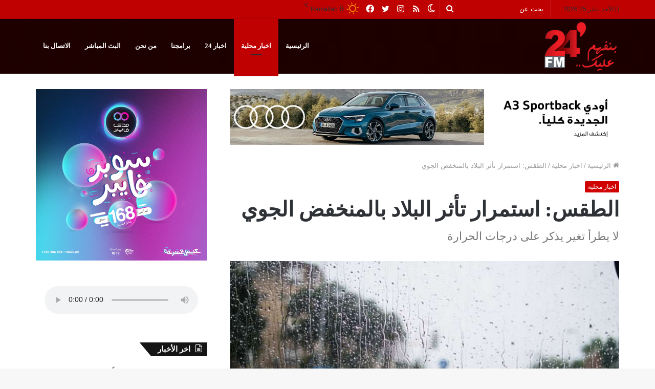

--- FILE ---
content_type: text/html; charset=UTF-8
request_url: https://24fm.ps/249.html
body_size: 27233
content:
<!DOCTYPE html><html dir="rtl" lang="ar" class="" data-skin="light"><head><script data-no-optimize="1">var litespeed_docref=sessionStorage.getItem("litespeed_docref");litespeed_docref&&(Object.defineProperty(document,"referrer",{get:function(){return litespeed_docref}}),sessionStorage.removeItem("litespeed_docref"));</script> <meta charset="UTF-8" /><style id="litespeed-ccss">body{--wp--preset--color--black:#000;--wp--preset--color--cyan-bluish-gray:#abb8c3;--wp--preset--color--white:#fff;--wp--preset--color--pale-pink:#f78da7;--wp--preset--color--vivid-red:#cf2e2e;--wp--preset--color--luminous-vivid-orange:#ff6900;--wp--preset--color--luminous-vivid-amber:#fcb900;--wp--preset--color--light-green-cyan:#7bdcb5;--wp--preset--color--vivid-green-cyan:#00d084;--wp--preset--color--pale-cyan-blue:#8ed1fc;--wp--preset--color--vivid-cyan-blue:#0693e3;--wp--preset--color--vivid-purple:#9b51e0;--wp--preset--gradient--vivid-cyan-blue-to-vivid-purple:linear-gradient(135deg,rgba(6,147,227,1) 0%,#9b51e0 100%);--wp--preset--gradient--light-green-cyan-to-vivid-green-cyan:linear-gradient(135deg,#7adcb4 0%,#00d082 100%);--wp--preset--gradient--luminous-vivid-amber-to-luminous-vivid-orange:linear-gradient(135deg,rgba(252,185,0,1) 0%,rgba(255,105,0,1) 100%);--wp--preset--gradient--luminous-vivid-orange-to-vivid-red:linear-gradient(135deg,rgba(255,105,0,1) 0%,#cf2e2e 100%);--wp--preset--gradient--very-light-gray-to-cyan-bluish-gray:linear-gradient(135deg,#eee 0%,#a9b8c3 100%);--wp--preset--gradient--cool-to-warm-spectrum:linear-gradient(135deg,#4aeadc 0%,#9778d1 20%,#cf2aba 40%,#ee2c82 60%,#fb6962 80%,#fef84c 100%);--wp--preset--gradient--blush-light-purple:linear-gradient(135deg,#ffceec 0%,#9896f0 100%);--wp--preset--gradient--blush-bordeaux:linear-gradient(135deg,#fecda5 0%,#fe2d2d 50%,#6b003e 100%);--wp--preset--gradient--luminous-dusk:linear-gradient(135deg,#ffcb70 0%,#c751c0 50%,#4158d0 100%);--wp--preset--gradient--pale-ocean:linear-gradient(135deg,#fff5cb 0%,#b6e3d4 50%,#33a7b5 100%);--wp--preset--gradient--electric-grass:linear-gradient(135deg,#caf880 0%,#71ce7e 100%);--wp--preset--gradient--midnight:linear-gradient(135deg,#020381 0%,#2874fc 100%);--wp--preset--duotone--dark-grayscale:url('#wp-duotone-dark-grayscale');--wp--preset--duotone--grayscale:url('#wp-duotone-grayscale');--wp--preset--duotone--purple-yellow:url('#wp-duotone-purple-yellow');--wp--preset--duotone--blue-red:url('#wp-duotone-blue-red');--wp--preset--duotone--midnight:url('#wp-duotone-midnight');--wp--preset--duotone--magenta-yellow:url('#wp-duotone-magenta-yellow');--wp--preset--duotone--purple-green:url('#wp-duotone-purple-green');--wp--preset--duotone--blue-orange:url('#wp-duotone-blue-orange');--wp--preset--font-size--small:13px;--wp--preset--font-size--medium:20px;--wp--preset--font-size--large:36px;--wp--preset--font-size--x-large:42px;--wp--preset--spacing--20:.44rem;--wp--preset--spacing--30:.67rem;--wp--preset--spacing--40:1rem;--wp--preset--spacing--50:1.5rem;--wp--preset--spacing--60:2.25rem;--wp--preset--spacing--70:3.38rem;--wp--preset--spacing--80:5.06rem}html{-ms-touch-action:manipulation;touch-action:manipulation;-webkit-text-size-adjust:100%;-ms-text-size-adjust:100%}article,aside,figure,header,nav{display:block}audio{display:inline-block}a{background-color:transparent}sup{font-size:75%;line-height:0;position:relative;vertical-align:baseline}sup{top:-.5em}img{border-style:none}svg:not(:root){overflow:hidden}figure{margin:1em 0}button,input{font:inherit}button,input{overflow:visible}button,input{margin:0}button{text-transform:none}button,[type=submit]{-webkit-appearance:button}button::-moz-focus-inner,input::-moz-focus-inner{border:0;padding:0}button:-moz-focusring,input:-moz-focusring{outline:1px dotted ButtonText}[type=search]{-webkit-appearance:textfield}[type=search]::-webkit-search-cancel-button,[type=search]::-webkit-search-decoration{-webkit-appearance:none}*{padding:0;margin:0;list-style:none;border:0;outline:none;box-sizing:border-box}*:before,*:after{box-sizing:border-box}body{background:#f7f7f7;color:#2c2f34;font-family:-apple-system,BlinkMacSystemFont,"Segoe UI",Roboto,Oxygen,Oxygen-Sans,Ubuntu,Cantarell,"Helvetica Neue","Open Sans",Arial,sans-serif;font-size:13px;line-height:21px}h1,h3,.the-subtitle{line-height:1.4;font-weight:600}h1{font-size:41px;font-weight:700}h3{font-size:23px}.the-subtitle{font-size:17px}a{color:#333;text-decoration:none}img{max-width:100%;height:auto}.screen-reader-text{clip:rect(1px,1px,1px,1px);position:absolute!important;height:1px;width:1px;overflow:hidden}.stream-item{text-align:center;position:relative;z-index:2;margin:20px 0;padding:0}.stream-item img{max-width:100%;width:auto;height:auto;margin:0 auto;display:inline-block;vertical-align:middle}.tie-icon:before,[class^=tie-icon-],[class*=" tie-icon-"]{font-family:'tiefonticon'!important;speak:never;font-style:normal;font-weight:400;font-variant:normal;text-transform:none;line-height:1;-webkit-font-smoothing:antialiased;-moz-osx-font-smoothing:grayscale;display:inline-block}body.tie-no-js a.remove{display:none!important}body.tie-no-js .tie-icon:before,body.tie-no-js [class^=tie-icon-],body.tie-no-js [class*=" tie-icon-"],body.tie-no-js .weather-icon{visibility:hidden!important}body.tie-no-js [class^=tie-icon-]:before,body.tie-no-js [class*=" tie-icon-"]:before{content:"\f105"}.tie-popup,#autocomplete-suggestions{display:none}.container{margin-right:auto;margin-left:auto;padding-left:15px;padding-right:15px}.container:after{content:"";display:table;clear:both}@media (min-width:768px){.container{width:100%}}@media (min-width:1200px){.container{max-width:1200px}}.tie-row{margin-left:-15px;margin-right:-15px}.tie-row:after{content:"";display:table;clear:both}.tie-col-md-4,.tie-col-md-8,.tie-col-xs-12{position:relative;min-height:1px;padding-left:15px;padding-right:15px}.tie-col-xs-12{float:left}.tie-col-xs-12{width:100%}@media (min-width:992px){.tie-col-md-4,.tie-col-md-8{float:left}.tie-col-md-4{width:33.33333%}.tie-col-md-8{width:66.66667%}}.tie-alignleft{float:left}.tie-alignright{float:right}.clearfix:before,.clearfix:after{content:"<meta charset="UTF-8" />20";display:block;height:0;overflow:hidden}.clearfix:after{clear:both}.tie-container,#tie-wrapper{height:100%;min-height:650px}.tie-container{position:relative;overflow:hidden}#tie-wrapper{background:#fff;position:relative;z-index:108;height:100%;margin:0 auto}.container-wrapper{background:#fff;border:1px solid rgba(0,0,0,.1);border-radius:2px;padding:30px}#content{margin-top:30px}@media (max-width:991px){#content{margin-top:15px}}.site-content{-ms-word-wrap:break-word;word-wrap:break-word}.theme-header{background:#fff;position:relative;z-index:999}.theme-header:after{content:"";display:table;clear:both}#logo{margin-top:40px;margin-bottom:40px;display:block;float:left}#logo img{vertical-align:middle}#logo a{display:inline-block}@media (max-width:991px){#theme-header.has-normal-width-logo #logo{margin:14px 0!important;text-align:left;line-height:1}#theme-header.has-normal-width-logo #logo img{width:auto;height:auto;max-width:190px}}@media (max-width:479px){#theme-header.has-normal-width-logo #logo img{max-width:160px;max-height:60px!important}}@media (max-width:991px){#theme-header.mobile-header-centered.header-layout-1 .header-layout-1-logo{width:auto!important}#theme-header.mobile-header-centered #logo{float:none;text-align:center}}.components{float:right}.components>li{position:relative;float:right;list-style:none}.components>li.social-icons-item{margin:0}.components>li>a{display:block;position:relative;width:30px;text-align:center;line-height:inherit;font-size:16px}.components .search-bar{width:auto;border:solid rgba(0,0,0,.1);border-width:0 1px;margin-left:10px}.components #search{position:relative;background:0 0}.components #search-input{border:0;margin-bottom:0;line-height:inherit;width:100%;background:0 0;padding:0 25px 0 10px;border-radius:0;box-sizing:border-box;font-size:inherit}.components #search-submit{position:absolute;right:0;top:0;width:40px;line-height:inherit;color:#777;background:0 0;font-size:15px;padding:0}.weather-menu-item{display:-webkit-flex;display:-ms-flexbox;display:flex;-webkit-align-items:center;-ms-flex-align:center;align-items:center;padding-right:5px;overflow:hidden}.weather-menu-item:after{content:'t';visibility:hidden;width:0}.weather-menu-item .weather-wrap{padding:0;overflow:inherit;line-height:23px}.weather-menu-item .weather-forecast-day{display:block;float:left;width:auto;padding:0 5px;line-height:initial}.weather-menu-item .weather-forecast-day .weather-icon{font-size:26px;margin-bottom:0}.weather-menu-item .city-data{float:left;display:block;font-size:12px}.weather-menu-item .weather-current-temp{font-size:16px;font-weight:400}.weather-menu-item .weather-current-temp sup{font-size:9px;top:-2px}.components .tie-weather-widget{color:#2c2f34}.header-layout-1 #menu-components-wrap{display:-webkit-flex;display:-ms-flexbox;display:flex;-webkit-justify-content:flex-end;-ms-flex-pack:end;justify-content:flex-end}.header-layout-1 .main-menu-wrapper{display:table;width:100%}.header-layout-1 #logo{line-height:1;float:left;margin-top:20px;margin-bottom:20px}.header-layout-1 .header-layout-1-logo{display:table-cell;vertical-align:middle;float:none}@media (max-width:991px){.header-layout-1 .main-menu-wrapper{border-width:0;display:-webkit-flex;display:-ms-flexbox;display:flex;-webkit-flex-flow:row nowrap;-ms-flex-flow:row nowrap;flex-flow:row nowrap;-webkit-align-items:center;-ms-flex-align:center;align-items:center;-webkit-justify-content:space-between;-ms-flex-pack:justify;justify-content:space-between}}.mobile-header-components{display:none;z-index:10;height:30px;line-height:30px;-webkit-flex-wrap:nowrap;-ms-flex-wrap:nowrap;flex-wrap:nowrap;-webkit-flex:1 1 0%;-ms-flex:1 1 0%;flex:1 1 0%}.mobile-header-components .components{float:none;display:-webkit-flex!important;display:-ms-flexbox!important;display:flex!important;-webkit-justify-content:stretch;-ms-flex-pack:stretch;justify-content:stretch}.mobile-header-components .components li.custom-menu-link{display:inline-block;float:none}.mobile-header-components .components li.custom-menu-link>a{width:20px;padding-bottom:15px}.header-layout-1.main-nav-dark .mobile-header-components .components li.custom-menu-link>a{color:#fff}.mobile-header-components [class^=tie-icon-]{font-size:18px;width:20px;height:20px;vertical-align:middle}.mobile-header-components .tie-mobile-menu-icon{font-size:20px}.mobile-header-components .nav-icon{display:inline-block;width:20px;height:2px;background-color:#2c2f34;position:relative;top:-4px}.mobile-header-components .nav-icon:before,.mobile-header-components .nav-icon:after{position:absolute;right:0;background-color:#2c2f34;content:'';display:block;width:100%;height:100%;-webkit-transform:translateZ(0);transform:translateZ(0);-webkit-backface-visibility:hidden;backface-visibility:hidden}.mobile-header-components .nav-icon:before{-webkit-transform:translateY(-7px);-ms-transform:translateY(-7px);transform:translateY(-7px)}.mobile-header-components .nav-icon:after{-webkit-transform:translateY(7px);-ms-transform:translateY(7px);transform:translateY(7px)}.main-nav-dark.header-layout-1 .mobile-header-components .nav-icon,.main-nav-dark.header-layout-1 .mobile-header-components .nav-icon:before,.main-nav-dark.header-layout-1 .mobile-header-components .nav-icon:after{background-color:#fff}.mobile-header-components .menu-text-wrapper{white-space:nowrap;width:auto!important}.mobile-header-components .menu-text{color:#2c2f34;line-height:30px;font-size:12px;padding:0 0 0 5px;display:inline-block}.main-nav-dark.header-layout-1 .mobile-header-components .menu-text{color:#fff}#mobile-header-components-area_1 .components li.custom-menu-link>a{margin-right:15px}#mobile-header-components-area_2 .components{-webkit-flex-direction:row-reverse;-ms-flex-direction:row-reverse;flex-direction:row-reverse}#mobile-header-components-area_2 .components li.custom-menu-link>a{margin-left:15px}@media (max-width:991px){#tie-body #mobile-container,.mobile-header-components{display:block}}.top-nav{background-color:#fff;position:relative;z-index:10;line-height:35px;border:1px solid rgba(0,0,0,.1);border-width:1px 0;color:#2c2f34}.main-nav-below.top-nav-above .top-nav{border-top-width:0}.top-nav a:not(.button):not(:hover){color:#2c2f34}.topbar-wrapper{display:-webkit-flex;display:-ms-flexbox;display:flex;min-height:35px}.top-nav .tie-alignleft,.top-nav .tie-alignright{-webkit-flex-grow:1;-ms-flex-positive:1;flex-grow:1;position:relative}.topbar-today-date{float:left;padding-right:15px;font-size:12px;-webkit-flex-shrink:0;-ms-flex-negative:0;flex-shrink:0}.topbar-today-date:before{font-size:13px;content:"\f017"}.top-nav .tie-alignleft .components,.top-nav .tie-alignleft .components>li{float:left}@media (max-width:991px){.top-nav:not(.has-breaking-news),.topbar-today-date,.theme-header .components{display:none}}.main-nav-wrapper{position:relative;z-index:4}.main-nav{position:relative;border:1px solid rgba(0,0,0,.1);border-width:1px 0}.main-menu-wrapper{border:0 solid rgba(0,0,0,.1);position:relative}@media (min-width:992px){.header-menu{float:left}.header-menu .menu li{display:block;float:left}.header-menu .menu a{display:block;position:relative}#main-nav{z-index:9;line-height:60px}.main-menu .menu>li>a{padding:0 14px;font-size:13px;font-weight:600}.main-menu .menu>li.tie-current-menu{border-bottom:5px solid #08f;margin-bottom:-5px}.main-menu .menu>li.tie-current-menu>a:after{content:"";width:20px;height:2px;position:absolute;margin-top:17px;left:50%;top:50%;bottom:auto;right:auto;-webkit-transform:translateX(-50%) translateY(-50%);-ms-transform:translateX(-50%) translateY(-50%);transform:translateX(-50%) translateY(-50%);background:#2c2f34}nav.main-nav .menu>li.tie-current-menu>a{background-color:#08f;color:#fff}.main-nav-dark .main-nav{background:#1f2024;border-width:0}.main-nav-dark .main-nav .components>li>a{color:#fff}.main-nav-dark .main-menu .menu>li a{color:#fff}}@media (min-width:992px){.main-menu .menu>li.tie-current-menu>a:before{border-top-color:#fff}}@media (min-width:992px){.header-layout-1.main-nav-below.top-nav-above .main-nav{margin-top:-1px}.header-layout-1.main-nav-below.top-nav-above .top-nav{border-top-width:0}}@media only screen and (min-width:992px) and (max-width:1100px){.main-nav .menu>li:not(.is-icon-only)>a{padding-left:7px;padding-right:7px}.main-nav .menu>li:not(.is-icon-only)>a:before{display:none}}@media (max-width:991px){#sticky-logo{display:none}}@media (min-width:992px){#sticky-logo{overflow:hidden;float:left;vertical-align:middle}#sticky-logo a{line-height:1;display:inline-block}#sticky-logo img{position:relative;vertical-align:middle;padding:8px 10px;top:-1px;max-height:50px}.header-layout-1 #sticky-logo img{padding:0}.header-layout-1:not(.has-custom-sticky-logo) #sticky-logo{display:none}.theme-header #sticky-logo img{opacity:0;visibility:hidden;width:0!important;-webkit-transform:translateY(75%);-ms-transform:translateY(75%);transform:translateY(75%)}.header-layout-1 .flex-placeholder{-webkit-flex-grow:1;-ms-flex-positive:1;flex-grow:1}}@media (max-width:991px){#tie-wrapper header#theme-header{box-shadow:none;background:0 0!important}.header-layout-1 .main-nav{border-width:0;box-shadow:0 3px 7px 0 rgba(0,0,0,.1)}.header-layout-1 .main-nav{background-color:#fff}.main-nav-dark.header-layout-1 .main-nav{background-color:#1f2024}.header-layout-1 #menu-components-wrap{display:none}.main-menu-wrapper .tie-alignleft{width:100%}}.magazine2 .container-wrapper{border-width:0;padding:0;background-color:transparent;opacity:.99}@media (min-width:992px){.magazine2.sidebar-left .sidebar{padding-right:40px}}.magazine2 .sidebar .container-wrapper{margin-bottom:50px}@media (max-width:991px){.magazine2 .sidebar .container-wrapper{margin-bottom:30px}}.magazine2.post-layout-1 .entry-header-outer{padding:0 0 20px}input{border:1px solid rgba(0,0,0,.1);color:#2c2f34;font-size:13px;outline:none;padding:5px;line-height:23px;border-radius:2px;max-width:100%;background-color:transparent}input:not([type=checkbox]):not([type=radio]){-webkit-appearance:none;-moz-appearance:none;appearance:none;outline:none}@media (max-width:767px){input:not([type=submit]){font-size:16px!important}}[type=submit]{width:auto;position:relative;background-color:#08f;color:#fff;padding:7px 15px;margin:0;font-weight:400;font-size:13px;display:inline-block;text-align:center;line-height:21px;border:none;text-decoration:none;vertical-align:middle;border-radius:2px;-webkit-appearance:none;-moz-appearance:none;appearance:none}.background-overlay{background-attachment:fixed}.sidebar-left .main-content{float:right;padding-left:5px}.sidebar-left .sidebar{float:left}@media (min-width:992px){.sidebar-left.magazine2 .main-content{padding-left:5px}}.post-thumb{position:relative;height:100%;display:block;-webkit-backface-visibility:hidden;backface-visibility:hidden;-webkit-transform:rotate(0);-ms-transform:rotate(0);transform:rotate(0)}.post-thumb img{width:100%;display:block}.post-thumb-overlay-wrap{position:absolute;width:100%;height:100%;overflow:hidden}.post-thumb-overlay{position:absolute;width:100%;height:100%;z-index:3;background:rgba(35,38,42,.8);-webkit-transform:scale(1.5);-ms-transform:scale(1.5);transform:scale(1.5);opacity:0}.post-thumb-overlay .tie-media-icon{position:absolute;left:50%;top:50%;bottom:auto;right:auto;-webkit-transform:translateX(-50%) translateY(-50%);-ms-transform:translateX(-50%) translateY(-50%);transform:translateX(-50%) translateY(-50%);color:#fff;text-align:center;font-size:32px;z-index:8}.post-thumb-overlay .tie-media-icon:before{height:32px;width:32px;content:"\e685"}.post-meta{margin:10px 0 8px;font-size:12px;overflow:hidden}.post-meta{color:#767676}.post-meta .meta-item{margin-right:8px;display:inline-block}.post-meta .meta-item.tie-icon:before{padding-right:3px}.post-meta .meta-item.date:before{content:"\f017"}@media (max-width:767px){.main-content .post-meta>span{float:left}}.post-cat-wrap{position:relative;z-index:3;margin-bottom:5px;font-weight:400;font-family:inherit!important;line-height:0;display:block}.post-cat{display:inline-block;background:#08f;color:#fff;padding:0 6px;font-size:12px;line-height:1.85em;margin-right:4px;position:relative;white-space:nowrap;word-wrap:normal;letter-spacing:0;border-radius:2px}.post-cat:first-child:last-child{margin:0}#breadcrumb{margin:50px 0 0}#breadcrumb,#breadcrumb a:not(:hover){color:#999}#breadcrumb .delimiter{margin:0 3px;font-style:normal}.entry-header-outer #breadcrumb{margin:0 0 20px;padding:0}@media (max-width:767px){.single-post #breadcrumb .current,.single-post #breadcrumb em:last-of-type{display:none}}.social-icons-item{float:right;margin-left:6px;position:relative}.social-icons-item .social-link span{color:#2c2f34;line-height:unset}.social-icons-widget .social-icons-item .social-link{width:24px;height:24px;line-height:24px;padding:0;display:block;text-align:center;border-radius:2px}.top-nav .components>li.social-icons-item .social-link:not(:hover) span{color:#2c2f34}.social-icons-item .facebook-social-icon{background-color:#4080ff!important}.social-icons-item .facebook-social-icon span{color:#4080ff}.social-icons-item .twitter-social-icon{background-color:#40bff5!important}.social-icons-item .twitter-social-icon span{color:#40bff5}.social-icons-item .instagram-social-icon{background-color:#c13584!important}.social-icons-item .instagram-social-icon span{color:#c13584}ul:not(.solid-social-icons) .social-icons-item a:not(:hover){background-color:transparent!important}.solid-social-icons .social-link{background-color:#2c2f34}.dark-skin .solid-social-icons .social-link{background-color:#27292d;border-color:#27292d}.solid-social-icons .social-link span{color:#fff!important}.entry-header{padding:30px 30px 0;margin-bottom:20px}@media (max-width:991px){.entry-header{padding:20px 20px 0}}@media (max-width:767px){.container-wrapper{padding:20px 15px}}#mobile-container{display:none;padding:10px 30px 30px}#mobile-menu{margin-bottom:20px;position:relative;padding-top:15px}#mobile-social-icons{margin-bottom:15px}#mobile-social-icons ul{text-align:center;overflow:hidden}#mobile-social-icons ul .social-icons-item{float:none;display:inline-block}#mobile-social-icons .social-icons-item{margin:0}#mobile-social-icons .social-icons-item .social-link{background:0 0;border:none}#mobile-search .search-form{overflow:hidden}#mobile-search .search-form:after{position:absolute;content:"\f002";font-family:'tiefonticon';top:4px;right:10px;line-height:30px;width:30px;font-size:16px;border-radius:50%;text-align:center;color:#fff}#mobile-search .search-field{background-color:rgba(0,0,0,.05);border-color:rgba(255,255,255,.1);color:#fff;width:100%;border-radius:50px;padding:7px 45px 7px 20px}#mobile-search .search-submit{background:0 0;font-size:0;width:35px;height:38px;position:absolute;top:0;right:5px;z-index:1}#mobile-search input::-webkit-input-placeholder{color:rgba(255,255,255,.6)}#mobile-search input::-moz-placeholder{color:rgba(255,255,255,.6)}#mobile-search input:-moz-placeholder{color:rgba(255,255,255,.6)}#mobile-search input:-ms-input-placeholder{color:rgba(255,255,255,.6)}.block-head-4 .has-block-head-4{position:relative;opacity:.99;display:inline-block!important;width:auto;font-size:15px;line-height:1.3;font-weight:500;margin-bottom:20px;padding:5px 10px;color:#fff}.block-head-4 .has-block-head-4:before{content:'';position:absolute;left:0;top:0;width:100%;height:100%;background-color:#08f;z-index:-1}.block-head-4 .widget-title{padding:0 10px}.block-head-4 .widget-title .the-subtitle{line-height:27px}.block-head-4#tie-body .widget-title{color:#fff}.block-head-4#tie-body .widget-title:before{background:#111}.block-head-4 span.widget-title-icon{float:left;margin-right:10px;line-height:27px;position:static;color:#fff}.block-head-4 .widget-title{opacity:.99}.block-head-6 .has-block-head-4:after{content:'';position:absolute;right:0;top:0;width:70%;height:100%;background-color:#08f;-webkit-transform:skew(-40deg) translateX(14px);-ms-transform:skew(-40deg) translateX(14px);transform:skew(-40deg) translateX(14px);z-index:-1}.block-head-6#tie-body .widget-title:after{background:#111}#tie-wrapper:after{position:absolute;z-index:1000;top:-10%;left:-50%;width:0;height:0;background:rgba(0,0,0,.2);content:'';opacity:0}.side-aside{position:fixed;top:0;z-index:111;visibility:hidden;width:350px;max-width:100%;height:100%;background:#161619;background-repeat:no-repeat;background-position:center top;background-size:cover;overflow-y:auto}@media (min-width:992px){.side-aside{right:0;-webkit-transform:translate(350px,0);-ms-transform:translate(350px,0);transform:translate(350px,0)}.side-aside:not(.slide-sidebar-desktop){display:none}}@media (max-width:991px){.side-aside.appear-from-left{left:0;-webkit-transform:translate(-100%,0);-ms-transform:translate(-100%,0);transform:translate(-100%,0)}.side-aside.is-fullwidth{width:100%}}.is-desktop .side-aside .has-custom-scroll{padding:50px 0 0}.side-aside:after{position:absolute;top:0;left:0;width:100%;height:100%;background:rgba(0,0,0,.2);content:'';opacity:1}.dark-skin{background-color:#1f2024;color:#fff}.dark-skin input:not([type=submit]){color:#ccc}.dark-skin a:not(:hover){color:#fff}.dark-skin input:not([type=submit]){border-color:rgba(255,255,255,.1)}.sidebar .container-wrapper{margin-bottom:30px}@media (max-width:991px){.sidebar .container-wrapper{margin-bottom:15px}}@media (max-width:991px){.has-sidebar .sidebar{margin-top:15px}.magazine2.has-sidebar .sidebar{margin-top:40px}}.widget-title{position:relative}.widget-title .the-subtitle{font-size:15px;min-height:15px}.widget-title-icon{position:absolute;right:0;top:1px;color:#b9bec3;font-size:15px}.widget-title-icon:before{content:"\f08d"}.widget li{padding:6px 0}.widget li:first-child{padding-top:0}.widget li:after{clear:both;display:table;content:""}.widget_recent_entries .widget-title-icon:before{content:"\f0f6"}form.search-form{overflow:auto;position:relative;width:100%;margin-top:10px}.search-field{float:left;width:73%;padding:8px 15px}.search-submit[type=submit]{float:right;padding:10px 5px;margin-left:2%;width:25%}.widget_recent_entries li{padding:5px 0 5px 12px;font-size:105%}.widget_recent_entries li a:before{content:"\f106";font-family:'tiefonticon';color:#2c2f34;font-size:13px;display:inline-block;line-height:18px;width:12px;margin-left:-12px;text-align:left}.widget_recent_entries a+span{display:inline;color:#767676;font-size:90%}.widget_recent_entries a+span:before{content:' - '}.tie-weather-widget .widget-title .the-subtitle .widget-title-icon{display:none}.tie-weather-widget .widget-title span{font-weight:400;font-size:14px}.tie-weather-widget [class^=icon-]:before,.tie-weather-widget [class^=icon-]:after{font-family:"tiefonticon"}.weather-wrap{clear:both;overflow:hidden;text-align:center;padding:15px 0 20px;line-height:1}.weather-icon{position:relative;margin:0 auto .1em;font-size:75px;width:1em;height:.9em}.weather-current-temp{font-size:70px;font-weight:700}.weather-current-temp sup{font-size:17px;vertical-align:super;font-weight:400}.weather-forecast-day{position:relative;width:1%;display:table-cell;text-align:center}.weather-forecast-day .weather-icon{font-size:35px}.icon-sun:after{content:"\f113";position:absolute;color:orange;font-size:.9em;left:0;right:0}.is-animated .icon-sun:after{-webkit-animation:tie-spin 8s infinite linear;animation:tie-spin 8s infinite linear}@-webkit-keyframes tie-spin{0%{-webkit-transform:rotate(0deg);transform:rotate(0deg)}100%{-webkit-transform:rotate(360deg);transform:rotate(360deg)}}@keyframes tie-spin{0%{-webkit-transform:rotate(0deg);transform:rotate(0deg)}100%{-webkit-transform:rotate(360deg);transform:rotate(360deg)}}.social-icons-widget ul{margin:0 -3px}.social-icons-widget .social-icons-item{float:left;margin:3px;border-bottom:0;padding:0}.social-icons-widget .social-icons-item .social-link{width:40px;height:40px;line-height:40px;font-size:18px}@media (max-width:479px){.social-icons-widget .social-icons-item{float:none;display:inline-block}}.stream-item-widget a{display:block}.stream-item-widget img{display:block;margin-right:auto;margin-left:auto;height:auto}.stream-item-widget .stream-item-widget-content{text-align:center}a.remove{position:absolute;top:0;right:0;display:block;speak:never;-webkit-font-smoothing:antialiased;-moz-osx-font-smoothing:grayscale;width:20px;height:20px;display:block;line-height:20px;text-align:center;font-size:15px}a.remove:before{content:"\e117";font-family:'tiefonticon';color:#e74c3c}a.remove.big-btn{width:25px;height:25px;line-height:25px;font-size:22px}a.remove.light-btn:not(:hover):before{color:#fff}.side-aside a.remove{z-index:1;top:15px;left:50%;right:auto;-webkit-transform:translateX(-50%);-ms-transform:translateX(-50%);transform:translateX(-50%)}.tie-popup a.remove{-webkit-transform:scale(.2);-ms-transform:scale(.2);transform:scale(.2);opacity:0;top:15px;right:15px;z-index:1}.theiaStickySidebar:after{content:"";display:table;clear:both}.side-aside,.has-custom-scroll{overflow-x:hidden;scrollbar-width:thin}.side-aside::-webkit-scrollbar,.has-custom-scroll::-webkit-scrollbar{width:5px}.side-aside::-webkit-scrollbar-track,.has-custom-scroll::-webkit-scrollbar-track{background:0 0}.side-aside::-webkit-scrollbar-thumb,.has-custom-scroll::-webkit-scrollbar-thumb{border-radius:20px;background:rgba(0,0,0,.2)}.dark-skin .has-custom-scroll::-webkit-scrollbar-thumb{background:#000}.tie-popup{position:fixed;z-index:99999;left:0;top:0;height:100%;width:100%;background-color:rgba(0,0,0,.9);display:none;-webkit-perspective:600px;perspective:600px}.pop-up-live-search{will-change:transform,opacity;-webkit-transform:scale(.7);-ms-transform:scale(.7);transform:scale(.7);opacity:0}.tie-popup-search-wrap::-webkit-input-placeholder{color:#fff}.tie-popup-search-wrap::-moz-placeholder{color:#fff}.tie-popup-search-wrap:-moz-placeholder{color:#fff}.tie-popup-search-wrap:-ms-input-placeholder{color:#fff}.tie-popup-search-wrap form{position:relative;height:80px;margin-bottom:20px}.popup-search-wrap-inner{position:relative;padding:80px 15px 0;margin:0 auto;max-width:800px}input.tie-popup-search-input{width:100%;height:80px;line-height:80px;background:rgba(0,0,0,.7)!important;font-weight:500;font-size:22px;border:0;padding-right:80px;padding-left:30px;color:#fff}button.tie-popup-search-submit{font-size:28px;color:#666;position:absolute;right:10px;top:20px;background:0 0!important}#tie-popup-search-mobile .popup-search-wrap-inner{padding-top:50px}#tie-popup-search-mobile input.tie-popup-search-input{height:50px;line-height:1;padding-left:20px;padding-right:50px}#tie-popup-search-mobile button.tie-popup-search-submit{font-size:16px;top:9px;right:0}#autocomplete-suggestions{overflow:auto;padding:20px;color:#eee;position:absolute;display:none;width:370px;z-index:9999}.tie-icon-messenger:before{content:"\f39f"}.tie-icon-facebook:before{content:"\f09a"}.tie-icon-search:before{content:"\f002"}.tie-icon-search:before{content:"\f002"}.tie-icon-home:before{content:"\f015"}.tie-icon-twitter:before{content:"\f099"}.tie-icon-instagram:before{content:"\f16d"}.tie-icon-whatsapp:before{content:"\f232"}.tie-icon-facebook:before{content:"\f09a"}.tie-icon-moon:before{content:"\f10d"}.post-content.container-wrapper{padding:0}.entry-header{font-size:45px;line-height:1.2}@media (max-width:767px){.entry-header{font-size:28px}}.entry-header .entry-title{margin-bottom:15px}@media (max-width:767px){.entry-header .entry-title{font-size:28px}}.entry-header .post-cat{margin-bottom:6px}.entry-header .post-meta{overflow:inherit;font-size:12px;margin-top:5px;margin-bottom:0;line-height:24px}.entry-header .post-meta{color:#333}@media (max-width:767px){.entry-header .post-meta{margin-bottom:-8px}}.post-layout-1 .entry-header-outer{padding:30px 30px 20px}@media (max-width:767px){.post-layout-1 .entry-header-outer{padding:20px}}.post-layout-1 .entry-header{padding:0;margin:0}.featured-area{position:relative;margin-bottom:30px;line-height:1}@media (max-width:767px){.featured-area{margin-bottom:20px}}.featured-area img{width:100%}.single-featured-image{position:relative;margin:0;line-height:0}.share-links a{color:#fff}.share-links .share-btn-icon{font-size:15px}.share-links a{display:inline-block;margin:2px;height:40px;overflow:hidden;position:relative;border-radius:2px;width:40px}.share-links a,.share-links a:before{background-color:#444}.share-links a .share-btn-icon{width:40px;height:40px;float:left;display:block;text-align:center;line-height:40px}.share-links a.whatsapp-share-btn,.share-links a.whatsapp-share-btn:before{background:#43d854}.share-links a.messenger-share-btn,.share-links a.messenger-share-btn:before{background:#0078ff}@media (min-width:768px){a.whatsapp-share-btn{display:none!important}}@media (min-width:768px){a.messenger-mob-share-btn{display:none!important}}#related-posts .related-item{position:relative;float:left;width:33.333%;padding:0 15px;margin-bottom:20px}@media (max-width:767px){#related-posts .related-item{padding:0 8px}}#related-posts .related-item .post-thumb{margin-bottom:10px}#related-posts .related-item .post-title{font-size:14px;line-height:19px}#related-posts .related-item .post-meta{margin:4px 0 0}.has-sidebar .site-content #related-posts .related-item:nth-child(3n+1){clear:both}@media (max-width:767px){#related-posts .related-item{width:50%!important;clear:none!important}}#related-posts.has-extra-post .related-item:last-child{clear:none!important;display:none}@media only screen and (min-width:320px) and (max-width:767px){#related-posts.has-extra-post .related-item:last-child{display:block}}.stream-item-above-post{margin:0 auto 30px}#post-extra-info{display:none}h1,h3,.the-subtitle{font-family:Noto Sans Kufi Arabic}#main-nav .main-menu>ul>li>a{font-family:Noto Sans Kufi Arabic}.tie-popup-search-submit{color:#d10000}[type=submit],nav.main-nav .menu>li.tie-current-menu>a,.post-cat{background-color:#d10000;color:#fff}.main-menu .menu>li.tie-current-menu{border-bottom-color:#d10000}.main-nav .main-menu .menu>li.tie-current-menu>a:before{border-top-color:#fff}#tie-body .has-block-head-4{color:#fff}#tie-body .has-block-head-4:before{background-color:#d10000}#tie-body .has-block-head-4:after{background-color:#d10000}.tie-popup-search-submit{color:#d10000}[type=submit],nav.main-nav .menu>li.tie-current-menu>a,.post-cat{background-color:#d10000;color:#fff}.main-menu .menu>li.tie-current-menu{border-bottom-color:#d10000}.main-nav .main-menu .menu>li.tie-current-menu>a:before{border-top-color:#fff}#tie-body .has-block-head-4{color:#fff}#tie-body .has-block-head-4:before{background-color:#d10000}#tie-body .has-block-head-4:after{background-color:#d10000}#top-nav{background-color:#bf0101}#top-nav *{border-color:rgba(255,255,255,.08)}#top-nav a:not(:hover),#top-nav input,#top-nav #search-submit,#top-nav .components>li .social-link:not(:hover) span{color:#fff}#top-nav input::-moz-placeholder{color:#fff}#top-nav input:-moz-placeholder{color:#fff}#top-nav input:-ms-input-placeholder{color:#fff}#top-nav input::-webkit-input-placeholder{color:#fff}#main-nav{background:#1e0000;background:-webkit-linear-gradient(90deg,rgba(28,0,0,.61),#1e0000);background:-moz-linear-gradient(90deg,rgba(28,0,0,.61),#1e0000);background:-o-linear-gradient(90deg,rgba(28,0,0,.61),#1e0000);background:linear-gradient(90deg,#1e0000,rgba(28,0,0,.61))}#main-nav{background-color:#1d0000}#main-nav{border-width:0}#theme-header #main-nav:not(.fixed-nav){bottom:0}#main-nav *{border-color:rgba(255,255,255,.07)}#main-nav a:not(:hover){color:#fff}#main-nav .menu>li.tie-current-menu{border-color:#bf0101}#main-nav .menu>li.tie-current-menu>a{background-color:#bf0101}#main-nav .menu>li.tie-current-menu>a{color:#fff}#main-nav .menu>li.tie-current-menu>a:before{border-top-color:#fff}#main-nav{color:#e8e8e8}@media (min-width:1200px){.container{width:auto}}@media (min-width:1170px){.container{max-width:1170px}}.tie-popup-search-submit{color:#d10000}[type=submit],nav.main-nav .menu>li.tie-current-menu>a,.post-cat{background-color:#d10000;color:#fff}.main-menu .menu>li.tie-current-menu{border-bottom-color:#d10000}.main-nav .main-menu .menu>li.tie-current-menu>a:before{border-top-color:#fff}#tie-body .has-block-head-4{color:#fff}#tie-body .has-block-head-4:before{background-color:#d10000}#tie-body .has-block-head-4:after{background-color:#d10000}@media screen{html{direction:rtl}.tie-col-xs-12{float:right}@media (min-width:992px){.tie-col-md-4,.tie-col-md-8{float:right}}.tie-alignleft{float:right}.tie-alignright{float:left}.post-cat{margin-right:0;margin-left:4px}.search-field{float:right}.search-submit[type=submit]{float:left;margin-right:2%;margin-left:0}.post-meta .meta-item{margin-left:8px;margin-right:0}.post-meta .tie-icon:before{padding-left:3px;padding-right:0!important}@media (max-width:767px){.main-content .post-meta>span{float:right}}.tie-popup-search-wrap input[type=text]{padding-right:20px;padding-left:80px}button.tie-popup-search-submit{left:25px;right:auto}a.remove{left:0;right:auto}.tie-popup a.remove{left:15px;right:auto}#tie-popup-search-mobile button.tie-popup-search-submit{right:auto;left:0}#tie-popup-search-mobile input.tie-popup-search-input{padding-right:20px;padding-left:50px}#logo,.header-layout-1 #logo{float:right}.header-layout-1 .main-menu{float:left}@media (min-width:992px){.main-menu,.header-menu .menu li,#sticky-logo,.weather-menu-item .weather-forecast-day,.top-nav .tie-alignleft .components{float:right}.components,.components>li{float:left}.components .search-bar{margin-right:10px;margin-left:0}.components #search-input{padding:0 13px 0 35px}.components #search-submit{left:0;right:auto}.weather-menu-item{padding-left:5px;padding-right:0}.topbar-today-date{padding:0 0 0 15px}}@media (max-width:991px){#theme-header.has-normal-width-logo #logo{text-align:right}.mobile-header-components{left:15px;right:auto}.header-layout-1 .mobile-header-components{left:0;right:auto}}#mobile-header-components-area_1 .components{-webkit-flex-direction:row-reverse;-ms-flex-direction:row-reverse;flex-direction:row-reverse}#mobile-header-components-area_2 .components{-webkit-flex-direction:row;-ms-flex-direction:row;flex-direction:row}.mobile-header-components .menu-text{padding-left:0;padding-right:5px}#mobile-search .search-form:after{left:10px;right:auto}#mobile-search .search-field{padding-left:45px;padding-right:20px}#mobile-search .search-submit{right:auto;left:5px}@media (max-width:991px){.header-layout-1 .main-menu-wrapper{-webkit-flex-direction:row-reverse;-ms-flex-direction:row-reverse;flex-direction:row-reverse}}.share-links a .share-btn-icon{float:right}#related-posts .related-item{float:right}.block-head-4 .has-block-head-4:before{right:0;left:auto}.block-head-4 span.widget-title-icon{float:right;margin-left:10px;margin-right:0}.block-head-6 .has-block-head-4:after{left:0;right:auto;-webkit-transform:skew(40deg) translateX(-14px);-ms-transform:skew(40deg) translateX(-14px);transform:skew(40deg) translateX(-14px)}.widget-title-icon{left:0;right:auto}.widget_recent_entries li{padding:5px 12px 5px 0}.widget_recent_entries li a:before{content:'\f104';text-align:right;margin-right:-12px;margin-left:0}.social-icons-widget .social-icons-item{float:right}}</style><link rel="preload" data-asynced="1" data-optimized="2" as="style" onload="this.onload=null;this.rel='stylesheet'" href="https://24fm.ps/wp-content/litespeed/ucss/215a031418dc597d797d2b80fc715ed4.css?ver=e9264" /><script data-optimized="1" type="litespeed/javascript" data-src="https://24fm.ps/wp-content/plugins/litespeed-cache/assets/js/css_async.min.js"></script> <link rel="profile" href="https://gmpg.org/xfn/11" /><title>الطقس: استمرار تأثر البلاد بالمنخفض الجوي &#8211; 24FM</title><meta name='robots' content='max-image-preview:large' /><link rel='dns-prefetch' href='//fonts.googleapis.com' /><link rel="alternate" type="application/rss+xml" title="24FM &laquo; الخلاصة" href="https://24fm.ps/feed" /><link rel="alternate" type="application/rss+xml" title="24FM &laquo; خلاصة التعليقات" href="https://24fm.ps/comments/feed" /> <script type="litespeed/javascript">try{if('undefined'!=typeof localStorage){var tieSkin=localStorage.getItem('tie-skin')}
var html=document.getElementsByTagName('html')[0].classList,htmlSkin='light';if(html.contains('dark-skin')){htmlSkin='dark'}
if(tieSkin!=null&&tieSkin!=htmlSkin){html.add('tie-skin-inverted');var tieSkinInverted=!0}
if(tieSkin=='dark'){html.add('dark-skin')}else if(tieSkin=='light'){html.remove('dark-skin')}}catch(e){console.log(e)}</script> <style type="text/css">:root{				
			--tie-preset-gradient-1: linear-gradient(135deg, rgba(6, 147, 227, 1) 0%, rgb(155, 81, 224) 100%);
			--tie-preset-gradient-2: linear-gradient(135deg, rgb(122, 220, 180) 0%, rgb(0, 208, 130) 100%);
			--tie-preset-gradient-3: linear-gradient(135deg, rgba(252, 185, 0, 1) 0%, rgba(255, 105, 0, 1) 100%);
			--tie-preset-gradient-4: linear-gradient(135deg, rgba(255, 105, 0, 1) 0%, rgb(207, 46, 46) 100%);
			--tie-preset-gradient-5: linear-gradient(135deg, rgb(238, 238, 238) 0%, rgb(169, 184, 195) 100%);
			--tie-preset-gradient-6: linear-gradient(135deg, rgb(74, 234, 220) 0%, rgb(151, 120, 209) 20%, rgb(207, 42, 186) 40%, rgb(238, 44, 130) 60%, rgb(251, 105, 98) 80%, rgb(254, 248, 76) 100%);
			--tie-preset-gradient-7: linear-gradient(135deg, rgb(255, 206, 236) 0%, rgb(152, 150, 240) 100%);
			--tie-preset-gradient-8: linear-gradient(135deg, rgb(254, 205, 165) 0%, rgb(254, 45, 45) 50%, rgb(107, 0, 62) 100%);
			--tie-preset-gradient-9: linear-gradient(135deg, rgb(255, 203, 112) 0%, rgb(199, 81, 192) 50%, rgb(65, 88, 208) 100%);
			--tie-preset-gradient-10: linear-gradient(135deg, rgb(255, 245, 203) 0%, rgb(182, 227, 212) 50%, rgb(51, 167, 181) 100%);
			--tie-preset-gradient-11: linear-gradient(135deg, rgb(202, 248, 128) 0%, rgb(113, 206, 126) 100%);
			--tie-preset-gradient-12: linear-gradient(135deg, rgb(2, 3, 129) 0%, rgb(40, 116, 252) 100%);
			--tie-preset-gradient-13: linear-gradient(135deg, #4D34FA, #ad34fa);
			--tie-preset-gradient-14: linear-gradient(135deg, #0057FF, #31B5FF);
			--tie-preset-gradient-15: linear-gradient(135deg, #FF007A, #FF81BD);
			--tie-preset-gradient-16: linear-gradient(135deg, #14111E, #4B4462);
			--tie-preset-gradient-17: linear-gradient(135deg, #F32758, #FFC581);

			
					--main-nav-background: #1f2024;
					--main-nav-secondry-background: rgba(0,0,0,0.2);
					--main-nav-primary-color: #0088ff;
					--main-nav-contrast-primary-color: #FFFFFF;
					--main-nav-text-color: #FFFFFF;
					--main-nav-secondry-text-color: rgba(225,255,255,0.5);
					--main-nav-main-border-color: rgba(255,255,255,0.07);
					--main-nav-secondry-border-color: rgba(255,255,255,0.04);
				
			}</style><link rel="alternate" title="oEmbed (JSON)" type="application/json+oembed" href="https://24fm.ps/wp-json/oembed/1.0/embed?url=https%3A%2F%2F24fm.ps%2F249.html" /><link rel="alternate" title="oEmbed (XML)" type="text/xml+oembed" href="https://24fm.ps/wp-json/oembed/1.0/embed?url=https%3A%2F%2F24fm.ps%2F249.html&#038;format=xml" /><meta name="viewport" content="width=device-width, initial-scale=1.0" /><style id='wp-img-auto-sizes-contain-inline-css' type='text/css'>img:is([sizes=auto i],[sizes^="auto," i]){contain-intrinsic-size:3000px 1500px}
/*# sourceURL=wp-img-auto-sizes-contain-inline-css */</style><style id='wp-block-library-inline-css' type='text/css'>:root{--wp-block-synced-color:#7a00df;--wp-block-synced-color--rgb:122,0,223;--wp-bound-block-color:var(--wp-block-synced-color);--wp-editor-canvas-background:#ddd;--wp-admin-theme-color:#007cba;--wp-admin-theme-color--rgb:0,124,186;--wp-admin-theme-color-darker-10:#006ba1;--wp-admin-theme-color-darker-10--rgb:0,107,160.5;--wp-admin-theme-color-darker-20:#005a87;--wp-admin-theme-color-darker-20--rgb:0,90,135;--wp-admin-border-width-focus:2px}@media (min-resolution:192dpi){:root{--wp-admin-border-width-focus:1.5px}}.wp-element-button{cursor:pointer}:root .has-very-light-gray-background-color{background-color:#eee}:root .has-very-dark-gray-background-color{background-color:#313131}:root .has-very-light-gray-color{color:#eee}:root .has-very-dark-gray-color{color:#313131}:root .has-vivid-green-cyan-to-vivid-cyan-blue-gradient-background{background:linear-gradient(135deg,#00d084,#0693e3)}:root .has-purple-crush-gradient-background{background:linear-gradient(135deg,#34e2e4,#4721fb 50%,#ab1dfe)}:root .has-hazy-dawn-gradient-background{background:linear-gradient(135deg,#faaca8,#dad0ec)}:root .has-subdued-olive-gradient-background{background:linear-gradient(135deg,#fafae1,#67a671)}:root .has-atomic-cream-gradient-background{background:linear-gradient(135deg,#fdd79a,#004a59)}:root .has-nightshade-gradient-background{background:linear-gradient(135deg,#330968,#31cdcf)}:root .has-midnight-gradient-background{background:linear-gradient(135deg,#020381,#2874fc)}:root{--wp--preset--font-size--normal:16px;--wp--preset--font-size--huge:42px}.has-regular-font-size{font-size:1em}.has-larger-font-size{font-size:2.625em}.has-normal-font-size{font-size:var(--wp--preset--font-size--normal)}.has-huge-font-size{font-size:var(--wp--preset--font-size--huge)}.has-text-align-center{text-align:center}.has-text-align-left{text-align:left}.has-text-align-right{text-align:right}.has-fit-text{white-space:nowrap!important}#end-resizable-editor-section{display:none}.aligncenter{clear:both}.items-justified-left{justify-content:flex-start}.items-justified-center{justify-content:center}.items-justified-right{justify-content:flex-end}.items-justified-space-between{justify-content:space-between}.screen-reader-text{border:0;clip-path:inset(50%);height:1px;margin:-1px;overflow:hidden;padding:0;position:absolute;width:1px;word-wrap:normal!important}.screen-reader-text:focus{background-color:#ddd;clip-path:none;color:#444;display:block;font-size:1em;height:auto;left:5px;line-height:normal;padding:15px 23px 14px;text-decoration:none;top:5px;width:auto;z-index:100000}html :where(.has-border-color){border-style:solid}html :where([style*=border-top-color]){border-top-style:solid}html :where([style*=border-right-color]){border-right-style:solid}html :where([style*=border-bottom-color]){border-bottom-style:solid}html :where([style*=border-left-color]){border-left-style:solid}html :where([style*=border-width]){border-style:solid}html :where([style*=border-top-width]){border-top-style:solid}html :where([style*=border-right-width]){border-right-style:solid}html :where([style*=border-bottom-width]){border-bottom-style:solid}html :where([style*=border-left-width]){border-left-style:solid}html :where(img[class*=wp-image-]){height:auto;max-width:100%}:where(figure){margin:0 0 1em}html :where(.is-position-sticky){--wp-admin--admin-bar--position-offset:var(--wp-admin--admin-bar--height,0px)}@media screen and (max-width:600px){html :where(.is-position-sticky){--wp-admin--admin-bar--position-offset:0px}}

/*# sourceURL=wp-block-library-inline-css */</style><style id='global-styles-inline-css' type='text/css'>:root{--wp--preset--aspect-ratio--square: 1;--wp--preset--aspect-ratio--4-3: 4/3;--wp--preset--aspect-ratio--3-4: 3/4;--wp--preset--aspect-ratio--3-2: 3/2;--wp--preset--aspect-ratio--2-3: 2/3;--wp--preset--aspect-ratio--16-9: 16/9;--wp--preset--aspect-ratio--9-16: 9/16;--wp--preset--color--black: #000000;--wp--preset--color--cyan-bluish-gray: #abb8c3;--wp--preset--color--white: #ffffff;--wp--preset--color--pale-pink: #f78da7;--wp--preset--color--vivid-red: #cf2e2e;--wp--preset--color--luminous-vivid-orange: #ff6900;--wp--preset--color--luminous-vivid-amber: #fcb900;--wp--preset--color--light-green-cyan: #7bdcb5;--wp--preset--color--vivid-green-cyan: #00d084;--wp--preset--color--pale-cyan-blue: #8ed1fc;--wp--preset--color--vivid-cyan-blue: #0693e3;--wp--preset--color--vivid-purple: #9b51e0;--wp--preset--gradient--vivid-cyan-blue-to-vivid-purple: linear-gradient(135deg,rgb(6,147,227) 0%,rgb(155,81,224) 100%);--wp--preset--gradient--light-green-cyan-to-vivid-green-cyan: linear-gradient(135deg,rgb(122,220,180) 0%,rgb(0,208,130) 100%);--wp--preset--gradient--luminous-vivid-amber-to-luminous-vivid-orange: linear-gradient(135deg,rgb(252,185,0) 0%,rgb(255,105,0) 100%);--wp--preset--gradient--luminous-vivid-orange-to-vivid-red: linear-gradient(135deg,rgb(255,105,0) 0%,rgb(207,46,46) 100%);--wp--preset--gradient--very-light-gray-to-cyan-bluish-gray: linear-gradient(135deg,rgb(238,238,238) 0%,rgb(169,184,195) 100%);--wp--preset--gradient--cool-to-warm-spectrum: linear-gradient(135deg,rgb(74,234,220) 0%,rgb(151,120,209) 20%,rgb(207,42,186) 40%,rgb(238,44,130) 60%,rgb(251,105,98) 80%,rgb(254,248,76) 100%);--wp--preset--gradient--blush-light-purple: linear-gradient(135deg,rgb(255,206,236) 0%,rgb(152,150,240) 100%);--wp--preset--gradient--blush-bordeaux: linear-gradient(135deg,rgb(254,205,165) 0%,rgb(254,45,45) 50%,rgb(107,0,62) 100%);--wp--preset--gradient--luminous-dusk: linear-gradient(135deg,rgb(255,203,112) 0%,rgb(199,81,192) 50%,rgb(65,88,208) 100%);--wp--preset--gradient--pale-ocean: linear-gradient(135deg,rgb(255,245,203) 0%,rgb(182,227,212) 50%,rgb(51,167,181) 100%);--wp--preset--gradient--electric-grass: linear-gradient(135deg,rgb(202,248,128) 0%,rgb(113,206,126) 100%);--wp--preset--gradient--midnight: linear-gradient(135deg,rgb(2,3,129) 0%,rgb(40,116,252) 100%);--wp--preset--font-size--small: 13px;--wp--preset--font-size--medium: 20px;--wp--preset--font-size--large: 36px;--wp--preset--font-size--x-large: 42px;--wp--preset--spacing--20: 0.44rem;--wp--preset--spacing--30: 0.67rem;--wp--preset--spacing--40: 1rem;--wp--preset--spacing--50: 1.5rem;--wp--preset--spacing--60: 2.25rem;--wp--preset--spacing--70: 3.38rem;--wp--preset--spacing--80: 5.06rem;--wp--preset--shadow--natural: 6px 6px 9px rgba(0, 0, 0, 0.2);--wp--preset--shadow--deep: 12px 12px 50px rgba(0, 0, 0, 0.4);--wp--preset--shadow--sharp: 6px 6px 0px rgba(0, 0, 0, 0.2);--wp--preset--shadow--outlined: 6px 6px 0px -3px rgb(255, 255, 255), 6px 6px rgb(0, 0, 0);--wp--preset--shadow--crisp: 6px 6px 0px rgb(0, 0, 0);}:where(.is-layout-flex){gap: 0.5em;}:where(.is-layout-grid){gap: 0.5em;}body .is-layout-flex{display: flex;}.is-layout-flex{flex-wrap: wrap;align-items: center;}.is-layout-flex > :is(*, div){margin: 0;}body .is-layout-grid{display: grid;}.is-layout-grid > :is(*, div){margin: 0;}:where(.wp-block-columns.is-layout-flex){gap: 2em;}:where(.wp-block-columns.is-layout-grid){gap: 2em;}:where(.wp-block-post-template.is-layout-flex){gap: 1.25em;}:where(.wp-block-post-template.is-layout-grid){gap: 1.25em;}.has-black-color{color: var(--wp--preset--color--black) !important;}.has-cyan-bluish-gray-color{color: var(--wp--preset--color--cyan-bluish-gray) !important;}.has-white-color{color: var(--wp--preset--color--white) !important;}.has-pale-pink-color{color: var(--wp--preset--color--pale-pink) !important;}.has-vivid-red-color{color: var(--wp--preset--color--vivid-red) !important;}.has-luminous-vivid-orange-color{color: var(--wp--preset--color--luminous-vivid-orange) !important;}.has-luminous-vivid-amber-color{color: var(--wp--preset--color--luminous-vivid-amber) !important;}.has-light-green-cyan-color{color: var(--wp--preset--color--light-green-cyan) !important;}.has-vivid-green-cyan-color{color: var(--wp--preset--color--vivid-green-cyan) !important;}.has-pale-cyan-blue-color{color: var(--wp--preset--color--pale-cyan-blue) !important;}.has-vivid-cyan-blue-color{color: var(--wp--preset--color--vivid-cyan-blue) !important;}.has-vivid-purple-color{color: var(--wp--preset--color--vivid-purple) !important;}.has-black-background-color{background-color: var(--wp--preset--color--black) !important;}.has-cyan-bluish-gray-background-color{background-color: var(--wp--preset--color--cyan-bluish-gray) !important;}.has-white-background-color{background-color: var(--wp--preset--color--white) !important;}.has-pale-pink-background-color{background-color: var(--wp--preset--color--pale-pink) !important;}.has-vivid-red-background-color{background-color: var(--wp--preset--color--vivid-red) !important;}.has-luminous-vivid-orange-background-color{background-color: var(--wp--preset--color--luminous-vivid-orange) !important;}.has-luminous-vivid-amber-background-color{background-color: var(--wp--preset--color--luminous-vivid-amber) !important;}.has-light-green-cyan-background-color{background-color: var(--wp--preset--color--light-green-cyan) !important;}.has-vivid-green-cyan-background-color{background-color: var(--wp--preset--color--vivid-green-cyan) !important;}.has-pale-cyan-blue-background-color{background-color: var(--wp--preset--color--pale-cyan-blue) !important;}.has-vivid-cyan-blue-background-color{background-color: var(--wp--preset--color--vivid-cyan-blue) !important;}.has-vivid-purple-background-color{background-color: var(--wp--preset--color--vivid-purple) !important;}.has-black-border-color{border-color: var(--wp--preset--color--black) !important;}.has-cyan-bluish-gray-border-color{border-color: var(--wp--preset--color--cyan-bluish-gray) !important;}.has-white-border-color{border-color: var(--wp--preset--color--white) !important;}.has-pale-pink-border-color{border-color: var(--wp--preset--color--pale-pink) !important;}.has-vivid-red-border-color{border-color: var(--wp--preset--color--vivid-red) !important;}.has-luminous-vivid-orange-border-color{border-color: var(--wp--preset--color--luminous-vivid-orange) !important;}.has-luminous-vivid-amber-border-color{border-color: var(--wp--preset--color--luminous-vivid-amber) !important;}.has-light-green-cyan-border-color{border-color: var(--wp--preset--color--light-green-cyan) !important;}.has-vivid-green-cyan-border-color{border-color: var(--wp--preset--color--vivid-green-cyan) !important;}.has-pale-cyan-blue-border-color{border-color: var(--wp--preset--color--pale-cyan-blue) !important;}.has-vivid-cyan-blue-border-color{border-color: var(--wp--preset--color--vivid-cyan-blue) !important;}.has-vivid-purple-border-color{border-color: var(--wp--preset--color--vivid-purple) !important;}.has-vivid-cyan-blue-to-vivid-purple-gradient-background{background: var(--wp--preset--gradient--vivid-cyan-blue-to-vivid-purple) !important;}.has-light-green-cyan-to-vivid-green-cyan-gradient-background{background: var(--wp--preset--gradient--light-green-cyan-to-vivid-green-cyan) !important;}.has-luminous-vivid-amber-to-luminous-vivid-orange-gradient-background{background: var(--wp--preset--gradient--luminous-vivid-amber-to-luminous-vivid-orange) !important;}.has-luminous-vivid-orange-to-vivid-red-gradient-background{background: var(--wp--preset--gradient--luminous-vivid-orange-to-vivid-red) !important;}.has-very-light-gray-to-cyan-bluish-gray-gradient-background{background: var(--wp--preset--gradient--very-light-gray-to-cyan-bluish-gray) !important;}.has-cool-to-warm-spectrum-gradient-background{background: var(--wp--preset--gradient--cool-to-warm-spectrum) !important;}.has-blush-light-purple-gradient-background{background: var(--wp--preset--gradient--blush-light-purple) !important;}.has-blush-bordeaux-gradient-background{background: var(--wp--preset--gradient--blush-bordeaux) !important;}.has-luminous-dusk-gradient-background{background: var(--wp--preset--gradient--luminous-dusk) !important;}.has-pale-ocean-gradient-background{background: var(--wp--preset--gradient--pale-ocean) !important;}.has-electric-grass-gradient-background{background: var(--wp--preset--gradient--electric-grass) !important;}.has-midnight-gradient-background{background: var(--wp--preset--gradient--midnight) !important;}.has-small-font-size{font-size: var(--wp--preset--font-size--small) !important;}.has-medium-font-size{font-size: var(--wp--preset--font-size--medium) !important;}.has-large-font-size{font-size: var(--wp--preset--font-size--large) !important;}.has-x-large-font-size{font-size: var(--wp--preset--font-size--x-large) !important;}
/*# sourceURL=global-styles-inline-css */</style><style id='classic-theme-styles-inline-css' type='text/css'>/*! This file is auto-generated */
.wp-block-button__link{color:#fff;background-color:#32373c;border-radius:9999px;box-shadow:none;text-decoration:none;padding:calc(.667em + 2px) calc(1.333em + 2px);font-size:1.125em}.wp-block-file__button{background:#32373c;color:#fff;text-decoration:none}
/*# sourceURL=/wp-includes/css/classic-themes.min.css */</style><style id='tie-css-print-inline-css' type='text/css'>.logo-text,h1,h2,h3,h4,h5,h6,.the-subtitle{font-family: Noto Sans Kufi Arabic;}#main-nav .main-menu > ul > li > a{font-family: Noto Sans Kufi Arabic;}#top-nav .top-menu > ul > li > a{font-size: 20px;font-weight: 700;}#top-nav .top-menu > ul ul li a{font-size: 20px;font-weight: 700;}#tie-wrapper .mag-box.big-post-left-box li:not(:first-child) .post-title,#tie-wrapper .mag-box.big-post-top-box li:not(:first-child) .post-title,#tie-wrapper .mag-box.half-box li:not(:first-child) .post-title,#tie-wrapper .mag-box.big-thumb-left-box li:not(:first-child) .post-title,#tie-wrapper .mag-box.scrolling-box .slide .post-title,#tie-wrapper .mag-box.miscellaneous-box li:not(:first-child) .post-title{font-weight: 500;}:root:root{--brand-color: #d10000;--dark-brand-color: #9f0000;--bright-color: #FFFFFF;--base-color: #2c2f34;}#reading-position-indicator{box-shadow: 0 0 10px rgba( 209,0,0,0.7);}:root:root{--brand-color: #d10000;--dark-brand-color: #9f0000;--bright-color: #FFFFFF;--base-color: #2c2f34;}#reading-position-indicator{box-shadow: 0 0 10px rgba( 209,0,0,0.7);}#header-notification-bar{background: var( --tie-preset-gradient-13 );}#header-notification-bar{--tie-buttons-color: #FFFFFF;--tie-buttons-border-color: #FFFFFF;--tie-buttons-hover-color: #e1e1e1;--tie-buttons-hover-text: #000000;}#header-notification-bar{--tie-buttons-text: #000000;}#top-nav,#top-nav .sub-menu,#top-nav .comp-sub-menu,#top-nav .ticker-content,#top-nav .ticker-swipe,.top-nav-boxed #top-nav .topbar-wrapper,.top-nav-dark .top-menu ul,#autocomplete-suggestions.search-in-top-nav{background-color : #bf0101;}#top-nav *,#autocomplete-suggestions.search-in-top-nav{border-color: rgba( #FFFFFF,0.08);}#top-nav .icon-basecloud-bg:after{color: #bf0101;}#top-nav a:not(:hover),#top-nav input,#top-nav #search-submit,#top-nav .fa-spinner,#top-nav .dropdown-social-icons li a span,#top-nav .components > li .social-link:not(:hover) span,#autocomplete-suggestions.search-in-top-nav a{color: #ffffff;}#top-nav input::-moz-placeholder{color: #ffffff;}#top-nav input:-moz-placeholder{color: #ffffff;}#top-nav input:-ms-input-placeholder{color: #ffffff;}#top-nav input::-webkit-input-placeholder{color: #ffffff;}.main-nav-boxed .main-nav.fixed-nav,#main-nav{background: #1e0000;background: -webkit-linear-gradient(90deg,rgba(28,0,0,0.61),#1e0000 );background: -moz-linear-gradient(90deg,rgba(28,0,0,0.61),#1e0000 );background: -o-linear-gradient(90deg,rgba(28,0,0,0.61),#1e0000 );background: linear-gradient(90deg,#1e0000,rgba(28,0,0,0.61) );}#main-nav .icon-basecloud-bg:after{color: inherit !important;}#main-nav,#main-nav .menu-sub-content,#main-nav .comp-sub-menu,#main-nav ul.cats-vertical li a.is-active,#main-nav ul.cats-vertical li a:hover,#autocomplete-suggestions.search-in-main-nav{background-color: rgb(29,0,0);}#main-nav{border-width: 0;}#theme-header #main-nav:not(.fixed-nav){bottom: 0;}#main-nav .icon-basecloud-bg:after{color: rgb(29,0,0);}#autocomplete-suggestions.search-in-main-nav{border-color: rgba(255,255,255,0.07);}.main-nav-boxed #main-nav .main-menu-wrapper{border-width: 0;}#main-nav a:not(:hover),#main-nav a.social-link:not(:hover) span,#main-nav .dropdown-social-icons li a span,#autocomplete-suggestions.search-in-main-nav a{color: #ffffff;}.main-nav,.search-in-main-nav{--main-nav-primary-color: #bf0101;--tie-buttons-color: #bf0101;--tie-buttons-border-color: #bf0101;--tie-buttons-text: #FFFFFF;--tie-buttons-hover-color: #a10000;}#main-nav .mega-links-head:after,#main-nav .cats-horizontal a.is-active,#main-nav .cats-horizontal a:hover,#main-nav .spinner > div{background-color: #bf0101;}#main-nav .menu ul li:hover > a,#main-nav .menu ul li.current-menu-item:not(.mega-link-column) > a,#main-nav .components a:hover,#main-nav .components > li:hover > a,#main-nav #search-submit:hover,#main-nav .cats-vertical a.is-active,#main-nav .cats-vertical a:hover,#main-nav .mega-menu .post-meta a:hover,#main-nav .mega-menu .post-box-title a:hover,#autocomplete-suggestions.search-in-main-nav a:hover,#main-nav .spinner-circle:after{color: #bf0101;}#main-nav .menu > li.tie-current-menu > a,#main-nav .menu > li:hover > a,.theme-header #main-nav .mega-menu .cats-horizontal a.is-active,.theme-header #main-nav .mega-menu .cats-horizontal a:hover{color: #FFFFFF;}#main-nav .menu > li.tie-current-menu > a:before,#main-nav .menu > li:hover > a:before{border-top-color: #FFFFFF;}#main-nav,#main-nav input,#main-nav #search-submit,#main-nav .fa-spinner,#main-nav .comp-sub-menu,#main-nav .tie-weather-widget{color: #e8e8e8;}#main-nav input::-moz-placeholder{color: #e8e8e8;}#main-nav input:-moz-placeholder{color: #e8e8e8;}#main-nav input:-ms-input-placeholder{color: #e8e8e8;}#main-nav input::-webkit-input-placeholder{color: #e8e8e8;}#main-nav .mega-menu .post-meta,#main-nav .mega-menu .post-meta a,#autocomplete-suggestions.search-in-main-nav .post-meta{color: rgba(232,232,232,0.6);}#main-nav .weather-icon .icon-cloud,#main-nav .weather-icon .icon-basecloud-bg,#main-nav .weather-icon .icon-cloud-behind{color: #e8e8e8 !important;}@media (min-width: 1200px){.container{width: auto;}}.boxed-layout #tie-wrapper,.boxed-layout .fixed-nav{max-width: 1200px;}@media (min-width: 1170px){.container,.wide-next-prev-slider-wrapper .slider-main-container{max-width: 1170px;}}
/*# sourceURL=tie-css-print-inline-css */</style> <script type="litespeed/javascript" data-src="https://24fm.ps/wp-includes/js/jquery/jquery.min.js" id="jquery-core-js"></script> <link rel="https://api.w.org/" href="https://24fm.ps/wp-json/" /><link rel="alternate" title="JSON" type="application/json" href="https://24fm.ps/wp-json/wp/v2/posts/249" /><link rel="EditURI" type="application/rsd+xml" title="RSD" href="https://24fm.ps/xmlrpc.php?rsd" /><meta name="generator" content="WordPress 6.9" /><link rel="canonical" href="https://24fm.ps/249.html" /><link rel='shortlink' href='https://24fm.ps/?p=249' /><meta http-equiv="X-UA-Compatible" content="IE=edge"><meta name="theme-color" content="#1e0000" /></head><body id="tie-body" class="rtl wp-singular post-template-default single single-post postid-249 single-format-standard wp-custom-logo wp-theme-jannah wrapper-has-shadow block-head-4 block-head-6 magazine2 is-desktop is-header-layout-1 sidebar-left has-sidebar post-layout-1 narrow-title-narrow-media is-standard-format"><div class="background-overlay"><div id="tie-container" class="site tie-container"><div id="tie-wrapper"><header id="theme-header" class="theme-header header-layout-1 main-nav-dark main-nav-default-dark main-nav-below no-stream-item top-nav-active top-nav-light top-nav-default-light top-nav-above has-normal-width-logo mobile-header-centered"><nav id="top-nav" data-skin="search-in-top-nav" class="has-date-components top-nav header-nav live-search-parent" aria-label="الشريط العلوي"><div class="container"><div class="topbar-wrapper"><div class="topbar-today-date">
الأحد, يناير 25 2026</div><div class="tie-alignleft"><ul class="components"><li class="weather-menu-item menu-item custom-menu-link"><div class="tie-weather-widget is-animated" title="سماء صافية"><div class="weather-wrap"><div class="weather-forecast-day small-weather-icons"><div class="weather-icon"><div class="icon-sun"></div></div></div><div class="city-data">
<span>Ramallah</span>
<span class="weather-current-temp">
6								<sup>&#x2103;</sup>
</span></div></div></div></li><li class="social-icons-item"><a class="social-link facebook-social-icon" rel="external noopener nofollow" target="_blank" href="https://www.facebook.com/24fmpalestine"><span class="tie-social-icon tie-icon-facebook"></span><span class="screen-reader-text">فيسبوك</span></a></li><li class="social-icons-item"><a class="social-link twitter-social-icon" rel="external noopener nofollow" target="_blank" href="https://twitter.com/24fmpalestine"><span class="tie-social-icon tie-icon-twitter"></span><span class="screen-reader-text">X</span></a></li><li class="social-icons-item"><a class="social-link instagram-social-icon" rel="external noopener nofollow" target="_blank" href="https://www.instagram.com/24fmpalestine/"><span class="tie-social-icon tie-icon-instagram"></span><span class="screen-reader-text">انستقرام</span></a></li><li class="social-icons-item"><a class="social-link rss-social-icon" rel="external noopener nofollow" target="_blank" href="https://24fm.ps/feed"><span class="tie-social-icon tie-icon-feed"></span><span class="screen-reader-text">ملخص الموقع RSS</span></a></li><li class="skin-icon menu-item custom-menu-link">
<a href="#" class="change-skin" title="الوضع المظلم">
<span class="tie-icon-moon change-skin-icon" aria-hidden="true"></span>
<span class="screen-reader-text">الوضع المظلم</span>
</a></li><li class="search-bar menu-item custom-menu-link" aria-label="بحث"><form method="get" id="search" action="https://24fm.ps/">
<input id="search-input" class="is-ajax-search"  inputmode="search" type="text" name="s" title="بحث عن" placeholder="بحث عن" />
<button id="search-submit" type="submit">
<span class="tie-icon-search tie-search-icon" aria-hidden="true"></span>
<span class="screen-reader-text">بحث عن</span>
</button></form></li></ul></div><div class="tie-alignright"></div></div></div></nav><div class="main-nav-wrapper"><nav id="main-nav"  class="main-nav header-nav menu-style-default menu-style-solid-bg" style="line-height:108px" aria-label="القائمة الرئيسية"><div class="container"><div class="main-menu-wrapper"><div id="mobile-header-components-area_1" class="mobile-header-components"><ul class="components"><li class="mobile-component_menu custom-menu-link"><a href="#" id="mobile-menu-icon" class="menu-text-wrapper"><span class="tie-mobile-menu-icon nav-icon is-layout-1"></span><span class="menu-text">القائمة</span></a></li></ul></div><div class="header-layout-1-logo" style="width:150px"><div id="logo" class="image-logo" style="margin-top: -1px; margin-bottom: -1px;">
<a title="24FM" href="https://24fm.ps/">
<picture class="tie-logo-default tie-logo-picture">
<source class="tie-logo-source-default tie-logo-source" srcset="https://24fm.ps/wp-content/uploads/2021/12/logo-1.png">
<img data-lazyloaded="1" src="[data-uri]" class="tie-logo-img-default tie-logo-img" data-src="https://24fm.ps/wp-content/uploads/2021/12/logo-1.png" alt="24FM" width="150" height="110" style="max-height:110px; width: auto;" />
</picture>
</a></div></div><div id="mobile-header-components-area_2" class="mobile-header-components"><ul class="components"><li class="mobile-component_search custom-menu-link">
<a href="#" class="tie-search-trigger-mobile">
<span class="tie-icon-search tie-search-icon" aria-hidden="true"></span>
<span class="screen-reader-text">بحث عن</span>
</a></li></ul></div><div id="menu-components-wrap"><div id="sticky-logo" class="image-logo">
<a title="24FM" href="https://24fm.ps/">
<picture class="tie-logo-default tie-logo-picture">
<source class="tie-logo-source-default tie-logo-source" srcset="https://24fm.ps/wp-content/uploads/2021/12/logo-1.png">
<img data-lazyloaded="1" src="[data-uri]" width="180" height="122" class="tie-logo-img-default tie-logo-img" data-src="https://24fm.ps/wp-content/uploads/2021/12/logo-1.png" alt="24FM"  />
</picture>
</a></div><div class="flex-placeholder"></div><div class="main-menu main-menu-wrap"><div id="main-nav-menu" class="main-menu header-menu"><ul id="menu-%d8%a7%d9%84%d8%b1%d8%a6%d9%8a%d8%b3%d9%8a%d8%a9" class="menu"><li id="menu-item-73" class="menu-item menu-item-type-post_type menu-item-object-page menu-item-home menu-item-73"><a href="https://24fm.ps/">الرئيسية</a></li><li id="menu-item-62" class="menu-item menu-item-type-taxonomy menu-item-object-category current-post-ancestor current-menu-parent current-post-parent menu-item-62 tie-current-menu"><a href="https://24fm.ps/category/%d8%a7%d8%ae%d8%a8%d8%a7%d8%b1-%d9%85%d8%ad%d9%84%d9%8a%d8%a9">اخبار محلية</a></li><li id="menu-item-63" class="menu-item menu-item-type-taxonomy menu-item-object-category menu-item-63"><a href="https://24fm.ps/category/%d8%a7%d8%ae%d8%a8%d8%a7%d8%b1-24">اخبار 24</a></li><li id="menu-item-212" class="menu-item menu-item-type-post_type menu-item-object-page menu-item-212"><a href="https://24fm.ps/%d8%a8%d8%b1%d8%a7%d9%85%d8%ac%d9%86%d8%a7">برامجنا</a></li><li id="menu-item-97" class="menu-item menu-item-type-post_type menu-item-object-page menu-item-97"><a href="https://24fm.ps/about-us">من نحن</a></li><li id="menu-item-37" class="menu-item menu-item-type-post_type menu-item-object-page menu-item-37"><a href="https://24fm.ps/%d8%a7%d9%84%d8%a8%d8%ab-%d8%a7%d9%84%d9%85%d8%a8%d8%a7%d8%b4%d8%b1">البث المباشر</a></li><li id="menu-item-38" class="menu-item menu-item-type-post_type menu-item-object-page menu-item-38"><a href="https://24fm.ps/%d8%a7%d9%84%d8%a7%d8%aa%d8%b5%d8%a7%d9%84-%d8%a8%d9%86%d8%a7">الاتصال بنا</a></li></ul></div></div><ul class="components"></ul></div></div></div></nav></div></header> <script type="litespeed/javascript">try{if("undefined"!=typeof localStorage){var header,mnIsDark=!1,tnIsDark=!1;(header=document.getElementById("theme-header"))&&((header=header.classList).contains("main-nav-default-dark")&&(mnIsDark=!0),header.contains("top-nav-default-dark")&&(tnIsDark=!0),"dark"==tieSkin?(header.add("main-nav-dark","top-nav-dark"),header.remove("main-nav-light","top-nav-light")):"light"==tieSkin&&(mnIsDark||(header.remove("main-nav-dark"),header.add("main-nav-light")),tnIsDark||(header.remove("top-nav-dark"),header.add("top-nav-light"))))}}catch(a){console.log(a)}</script> <div id="content" class="site-content container"><div id="main-content-row" class="tie-row main-content-row"><div class="main-content tie-col-md-8 tie-col-xs-12" role="main"><div class="stream-item stream-item-above-post">
<a href="https://www.umt.ps/brands/item-1672828005.html" title="" target="_blank" >
<img data-lazyloaded="1" src="[data-uri]" data-src="https://24fm.ps/wp-content/uploads/2023/01/24fm.png.webp" alt="" width="728" height="91" />
</a></div><article id="the-post" class="container-wrapper post-content tie-standard"><header class="entry-header-outer"><nav id="breadcrumb"><a href="https://24fm.ps/"><span class="tie-icon-home" aria-hidden="true"></span> الرئيسية</a><em class="delimiter">/</em><a href="https://24fm.ps/category/%d8%a7%d8%ae%d8%a8%d8%a7%d8%b1-%d9%85%d8%ad%d9%84%d9%8a%d8%a9">اخبار محلية</a><em class="delimiter">/</em><span class="current">الطقس: استمرار تأثر البلاد بالمنخفض الجوي</span></nav><script type="application/ld+json">{"@context":"http:\/\/schema.org","@type":"BreadcrumbList","@id":"#Breadcrumb","itemListElement":[{"@type":"ListItem","position":1,"item":{"name":"\u0627\u0644\u0631\u0626\u064a\u0633\u064a\u0629","@id":"https:\/\/24fm.ps\/"}},{"@type":"ListItem","position":2,"item":{"name":"\u0627\u062e\u0628\u0627\u0631 \u0645\u062d\u0644\u064a\u0629","@id":"https:\/\/24fm.ps\/category\/%d8%a7%d8%ae%d8%a8%d8%a7%d8%b1-%d9%85%d8%ad%d9%84%d9%8a%d8%a9"}}]}</script> <div class="entry-header"><span class="post-cat-wrap"><a class="post-cat tie-cat-3" href="https://24fm.ps/category/%d8%a7%d8%ae%d8%a8%d8%a7%d8%b1-%d9%85%d8%ad%d9%84%d9%8a%d8%a9">اخبار محلية</a></span><h1 class="post-title entry-title">
الطقس: استمرار تأثر البلاد بالمنخفض الجوي</h1><h2 class="entry-sub-title">لا يطرأ تغير يذكر على درجات الحرارة</h2><div class="single-post-meta post-meta clearfix"></div></div></header><div  class="featured-area"><div class="featured-area-inner"><figure class="single-featured-image"><img data-lazyloaded="1" src="[data-uri]" width="780" height="470" data-src="https://24fm.ps/wp-content/uploads/2022/01/Dsjng-780x470.jpeg" class="attachment-jannah-image-post size-jannah-image-post wp-post-image" alt="" data-main-img="1" decoding="async" fetchpriority="high" /></figure></div></div><div class="entry-content entry clearfix"><p><strong><span style="color: #800000;">24FM</span> </strong>&#8211; توقعت دائرة الأرصاد الجوية أن يستمر تأثر البلاد بالمنخفض الجوي، اليوم الأحد، لذا يكون الجو غائما جزئيا إلى غائم ولا يطرأ تغير يذكر على درجات الحرارة حيث يستمر الجو باردا في المناطق الجبلية إلى بارد نسبي في بقية المناطق نهارا وشديدة البرودة ليلا خاصة فوق المرتفعات الجبلية، ويتوقع سقوط زخات متفرقة من الامطار فوق بعض المناطق قد تكون مصحوبة بعواصف رعدية احيانا الرياح جنوبية غربية خفيفة إلى معتدلة السرعة والبحر خفيف إلى متوسط ارتفاع الموج.</p><p>ويوم غدٍ الإثنين يستمر تأثر البلاد بالمنخفض الجوي لذا يكون الجو غائما جزئيا إلى غائم ولا يطرأ تغير يذكر على درجات الحرارة حيث يستمر الجو باردا في المناطق الجبلية إلى بارد نسبي في بقية المناطق نهارا وشديدة البرودة ليلا خاصة فوق المرتفعات الجبلية، ويتوقع سقوط زخات متفرقة من الامطار فوق معظم المناطق قد تكون مصحوبة بعواصف رعدية احيانا الرياح جنوبية غربية خفيفة إلى معتدلة السرعة والبحر خفيف إلى متوسط ارتفاع الموج.</p><p>أما الثلاثاء يكون الجو غائما جزئيا إلى غائم و يطرأ انخفاض على درجات الحرارة لتصبح أقل من معدلها العام بحدود 3 درجات مئوية حيث يستمر الجو باردا في معظم المناطق نهارا وشديدة البرودة ليلا خاصة فوق المرتفعات الجبلية، ويتوقع سقوط امطار خفيفة متفرقة فوق بعض المناطق الرياح شمالية غربية إلى جنوبية غربية خفيفة إلى معتدلة السرعة والبحر خفيف الى متوسط ارتفاع الموج.</p><div class="stream-item stream-item-below-post-content">
<a href="https://www.facebook.com/RawabiExtreme/" title="" target="_blank" >
<img data-lazyloaded="1" src="[data-uri]" data-src="https://24fm.ps/wp-content/uploads/2022/06/thumbnail_728-90.jpg" alt="" width="728" height="91" />
</a></div></div><div id="post-extra-info"><div class="theiaStickySidebar"><div class="single-post-meta post-meta clearfix"></div></div></div><div class="clearfix"></div> <script id="tie-schema-json" type="application/ld+json">{"@context":"http:\/\/schema.org","@type":"NewsArticle","dateCreated":"2022-01-02T09:42:50+03:00","datePublished":"2022-01-02T09:42:50+03:00","dateModified":"2022-01-02T09:42:50+03:00","headline":"\u0627\u0644\u0637\u0642\u0633: \u0627\u0633\u062a\u0645\u0631\u0627\u0631 \u062a\u0623\u062b\u0631 \u0627\u0644\u0628\u0644\u0627\u062f \u0628\u0627\u0644\u0645\u0646\u062e\u0641\u0636 \u0627\u0644\u062c\u0648\u064a","name":"\u0627\u0644\u0637\u0642\u0633: \u0627\u0633\u062a\u0645\u0631\u0627\u0631 \u062a\u0623\u062b\u0631 \u0627\u0644\u0628\u0644\u0627\u062f \u0628\u0627\u0644\u0645\u0646\u062e\u0641\u0636 \u0627\u0644\u062c\u0648\u064a","keywords":[],"url":"https:\/\/24fm.ps\/249.html","description":"24FM - \u062a\u0648\u0642\u0639\u062a \u062f\u0627\u0626\u0631\u0629 \u0627\u0644\u0623\u0631\u0635\u0627\u062f \u0627\u0644\u062c\u0648\u064a\u0629 \u0623\u0646 \u064a\u0633\u062a\u0645\u0631 \u062a\u0623\u062b\u0631 \u0627\u0644\u0628\u0644\u0627\u062f \u0628\u0627\u0644\u0645\u0646\u062e\u0641\u0636 \u0627\u0644\u062c\u0648\u064a\u060c \u0627\u0644\u064a\u0648\u0645 \u0627\u0644\u0623\u062d\u062f\u060c \u0644\u0630\u0627 \u064a\u0643\u0648\u0646 \u0627\u0644\u062c\u0648 \u063a\u0627\u0626\u0645\u0627 \u062c\u0632\u0626\u064a\u0627 \u0625\u0644\u0649 \u063a\u0627\u0626\u0645 \u0648\u0644\u0627 \u064a\u0637\u0631\u0623 \u062a\u063a\u064a\u0631 \u064a\u0630\u0643\u0631 \u0639\u0644\u0649 \u062f\u0631\u062c\u0627\u062a \u0627\u0644\u062d\u0631\u0627\u0631\u0629 \u062d\u064a\u062b \u064a\u0633\u062a\u0645\u0631 \u0627\u0644\u062c\u0648 \u0628\u0627\u0631\u062f\u0627 \u0641\u064a \u0627\u0644\u0645\u0646\u0627\u0637\u0642 \u0627\u0644\u062c\u0628\u0644\u064a\u0629 \u0625\u0644\u0649","copyrightYear":"2022","articleSection":"\u0627\u062e\u0628\u0627\u0631 \u0645\u062d\u0644\u064a\u0629","articleBody":"24FM - \u062a\u0648\u0642\u0639\u062a \u062f\u0627\u0626\u0631\u0629 \u0627\u0644\u0623\u0631\u0635\u0627\u062f \u0627\u0644\u062c\u0648\u064a\u0629 \u0623\u0646 \u064a\u0633\u062a\u0645\u0631 \u062a\u0623\u062b\u0631 \u0627\u0644\u0628\u0644\u0627\u062f \u0628\u0627\u0644\u0645\u0646\u062e\u0641\u0636 \u0627\u0644\u062c\u0648\u064a\u060c \u0627\u0644\u064a\u0648\u0645 \u0627\u0644\u0623\u062d\u062f\u060c \u0644\u0630\u0627 \u064a\u0643\u0648\u0646 \u0627\u0644\u062c\u0648 \u063a\u0627\u0626\u0645\u0627 \u062c\u0632\u0626\u064a\u0627 \u0625\u0644\u0649 \u063a\u0627\u0626\u0645 \u0648\u0644\u0627 \u064a\u0637\u0631\u0623 \u062a\u063a\u064a\u0631 \u064a\u0630\u0643\u0631 \u0639\u0644\u0649 \u062f\u0631\u062c\u0627\u062a \u0627\u0644\u062d\u0631\u0627\u0631\u0629 \u062d\u064a\u062b \u064a\u0633\u062a\u0645\u0631 \u0627\u0644\u062c\u0648 \u0628\u0627\u0631\u062f\u0627 \u0641\u064a \u0627\u0644\u0645\u0646\u0627\u0637\u0642 \u0627\u0644\u062c\u0628\u0644\u064a\u0629 \u0625\u0644\u0649 \u0628\u0627\u0631\u062f \u0646\u0633\u0628\u064a \u0641\u064a \u0628\u0642\u064a\u0629 \u0627\u0644\u0645\u0646\u0627\u0637\u0642 \u0646\u0647\u0627\u0631\u0627 \u0648\u0634\u062f\u064a\u062f\u0629 \u0627\u0644\u0628\u0631\u0648\u062f\u0629 \u0644\u064a\u0644\u0627 \u062e\u0627\u0635\u0629 \u0641\u0648\u0642 \u0627\u0644\u0645\u0631\u062a\u0641\u0639\u0627\u062a \u0627\u0644\u062c\u0628\u0644\u064a\u0629\u060c \u0648\u064a\u062a\u0648\u0642\u0639 \u0633\u0642\u0648\u0637 \u0632\u062e\u0627\u062a \u0645\u062a\u0641\u0631\u0642\u0629 \u0645\u0646 \u0627\u0644\u0627\u0645\u0637\u0627\u0631 \u0641\u0648\u0642 \u0628\u0639\u0636 \u0627\u0644\u0645\u0646\u0627\u0637\u0642 \u0642\u062f \u062a\u0643\u0648\u0646 \u0645\u0635\u062d\u0648\u0628\u0629 \u0628\u0639\u0648\u0627\u0635\u0641 \u0631\u0639\u062f\u064a\u0629 \u0627\u062d\u064a\u0627\u0646\u0627 \u0627\u0644\u0631\u064a\u0627\u062d \u062c\u0646\u0648\u0628\u064a\u0629 \u063a\u0631\u0628\u064a\u0629 \u062e\u0641\u064a\u0641\u0629 \u0625\u0644\u0649 \u0645\u0639\u062a\u062f\u0644\u0629 \u0627\u0644\u0633\u0631\u0639\u0629 \u0648\u0627\u0644\u0628\u062d\u0631 \u062e\u0641\u064a\u0641 \u0625\u0644\u0649 \u0645\u062a\u0648\u0633\u0637 \u0627\u0631\u062a\u0641\u0627\u0639 \u0627\u0644\u0645\u0648\u062c.\r\n\r\n\u0648\u064a\u0648\u0645 \u063a\u062f\u064d \u0627\u0644\u0625\u062b\u0646\u064a\u0646 \u064a\u0633\u062a\u0645\u0631 \u062a\u0623\u062b\u0631 \u0627\u0644\u0628\u0644\u0627\u062f \u0628\u0627\u0644\u0645\u0646\u062e\u0641\u0636 \u0627\u0644\u062c\u0648\u064a \u0644\u0630\u0627 \u064a\u0643\u0648\u0646 \u0627\u0644\u062c\u0648 \u063a\u0627\u0626\u0645\u0627 \u062c\u0632\u0626\u064a\u0627 \u0625\u0644\u0649 \u063a\u0627\u0626\u0645 \u0648\u0644\u0627 \u064a\u0637\u0631\u0623 \u062a\u063a\u064a\u0631 \u064a\u0630\u0643\u0631 \u0639\u0644\u0649 \u062f\u0631\u062c\u0627\u062a \u0627\u0644\u062d\u0631\u0627\u0631\u0629 \u062d\u064a\u062b \u064a\u0633\u062a\u0645\u0631 \u0627\u0644\u062c\u0648 \u0628\u0627\u0631\u062f\u0627 \u0641\u064a \u0627\u0644\u0645\u0646\u0627\u0637\u0642 \u0627\u0644\u062c\u0628\u0644\u064a\u0629 \u0625\u0644\u0649 \u0628\u0627\u0631\u062f \u0646\u0633\u0628\u064a \u0641\u064a \u0628\u0642\u064a\u0629 \u0627\u0644\u0645\u0646\u0627\u0637\u0642 \u0646\u0647\u0627\u0631\u0627 \u0648\u0634\u062f\u064a\u062f\u0629 \u0627\u0644\u0628\u0631\u0648\u062f\u0629 \u0644\u064a\u0644\u0627 \u062e\u0627\u0635\u0629 \u0641\u0648\u0642 \u0627\u0644\u0645\u0631\u062a\u0641\u0639\u0627\u062a \u0627\u0644\u062c\u0628\u0644\u064a\u0629\u060c \u0648\u064a\u062a\u0648\u0642\u0639 \u0633\u0642\u0648\u0637 \u0632\u062e\u0627\u062a \u0645\u062a\u0641\u0631\u0642\u0629 \u0645\u0646 \u0627\u0644\u0627\u0645\u0637\u0627\u0631 \u0641\u0648\u0642 \u0645\u0639\u0638\u0645 \u0627\u0644\u0645\u0646\u0627\u0637\u0642 \u0642\u062f \u062a\u0643\u0648\u0646 \u0645\u0635\u062d\u0648\u0628\u0629 \u0628\u0639\u0648\u0627\u0635\u0641 \u0631\u0639\u062f\u064a\u0629 \u0627\u062d\u064a\u0627\u0646\u0627 \u0627\u0644\u0631\u064a\u0627\u062d \u062c\u0646\u0648\u0628\u064a\u0629 \u063a\u0631\u0628\u064a\u0629 \u062e\u0641\u064a\u0641\u0629 \u0625\u0644\u0649 \u0645\u0639\u062a\u062f\u0644\u0629 \u0627\u0644\u0633\u0631\u0639\u0629 \u0648\u0627\u0644\u0628\u062d\u0631 \u062e\u0641\u064a\u0641 \u0625\u0644\u0649 \u0645\u062a\u0648\u0633\u0637 \u0627\u0631\u062a\u0641\u0627\u0639 \u0627\u0644\u0645\u0648\u062c.\r\n\r\n\u0623\u0645\u0627 \u0627\u0644\u062b\u0644\u0627\u062b\u0627\u0621 \u064a\u0643\u0648\u0646 \u0627\u0644\u062c\u0648 \u063a\u0627\u0626\u0645\u0627 \u062c\u0632\u0626\u064a\u0627 \u0625\u0644\u0649 \u063a\u0627\u0626\u0645 \u0648 \u064a\u0637\u0631\u0623 \u0627\u0646\u062e\u0641\u0627\u0636 \u0639\u0644\u0649 \u062f\u0631\u062c\u0627\u062a \u0627\u0644\u062d\u0631\u0627\u0631\u0629 \u0644\u062a\u0635\u0628\u062d \u0623\u0642\u0644 \u0645\u0646 \u0645\u0639\u062f\u0644\u0647\u0627 \u0627\u0644\u0639\u0627\u0645 \u0628\u062d\u062f\u0648\u062f 3 \u062f\u0631\u062c\u0627\u062a \u0645\u0626\u0648\u064a\u0629 \u062d\u064a\u062b \u064a\u0633\u062a\u0645\u0631 \u0627\u0644\u062c\u0648 \u0628\u0627\u0631\u062f\u0627 \u0641\u064a \u0645\u0639\u0638\u0645 \u0627\u0644\u0645\u0646\u0627\u0637\u0642 \u0646\u0647\u0627\u0631\u0627 \u0648\u0634\u062f\u064a\u062f\u0629 \u0627\u0644\u0628\u0631\u0648\u062f\u0629 \u0644\u064a\u0644\u0627 \u062e\u0627\u0635\u0629 \u0641\u0648\u0642 \u0627\u0644\u0645\u0631\u062a\u0641\u0639\u0627\u062a \u0627\u0644\u062c\u0628\u0644\u064a\u0629\u060c \u0648\u064a\u062a\u0648\u0642\u0639 \u0633\u0642\u0648\u0637 \u0627\u0645\u0637\u0627\u0631 \u062e\u0641\u064a\u0641\u0629 \u0645\u062a\u0641\u0631\u0642\u0629 \u0641\u0648\u0642 \u0628\u0639\u0636 \u0627\u0644\u0645\u0646\u0627\u0637\u0642 \u0627\u0644\u0631\u064a\u0627\u062d \u0634\u0645\u0627\u0644\u064a\u0629 \u063a\u0631\u0628\u064a\u0629 \u0625\u0644\u0649 \u062c\u0646\u0648\u0628\u064a\u0629 \u063a\u0631\u0628\u064a\u0629 \u062e\u0641\u064a\u0641\u0629 \u0625\u0644\u0649 \u0645\u0639\u062a\u062f\u0644\u0629 \u0627\u0644\u0633\u0631\u0639\u0629 \u0648\u0627\u0644\u0628\u062d\u0631 \u062e\u0641\u064a\u0641 \u0627\u0644\u0649 \u0645\u062a\u0648\u0633\u0637 \u0627\u0631\u062a\u0641\u0627\u0639 \u0627\u0644\u0645\u0648\u062c.","publisher":{"@id":"#Publisher","@type":"Organization","name":"24FM","logo":{"@type":"ImageObject","url":"https:\/\/24fm.ps\/wp-content\/uploads\/2021\/12\/logo-1.png"},"sameAs":["https:\/\/www.facebook.com\/24fmpalestine","https:\/\/twitter.com\/24fmpalestine","https:\/\/www.instagram.com\/24fmpalestine\/"]},"sourceOrganization":{"@id":"#Publisher"},"copyrightHolder":{"@id":"#Publisher"},"mainEntityOfPage":{"@type":"WebPage","@id":"https:\/\/24fm.ps\/249.html","breadcrumb":{"@id":"#Breadcrumb"}},"author":{"@type":"Person","name":"AKIL","url":"https:\/\/24fm.ps\/author\/admin"},"image":{"@type":"ImageObject","url":"https:\/\/24fm.ps\/wp-content\/uploads\/2022\/01\/Dsjng.jpeg","width":1597,"height":900}}</script> <div id="share-buttons-bottom" class="share-buttons share-buttons-bottom"><div class="share-links ">
<a href="https://www.facebook.com/sharer.php?u=https://24fm.ps/?p=249" rel="external noopener nofollow" title="فيسبوك" target="_blank" class="facebook-share-btn  large-share-button" data-raw="https://www.facebook.com/sharer.php?u={post_link}">
<span class="share-btn-icon tie-icon-facebook"></span> <span class="social-text">فيسبوك</span>
</a>
<a href="https://twitter.com/intent/tweet?text=%D8%A7%D9%84%D8%B7%D9%82%D8%B3%3A%20%D8%A7%D8%B3%D8%AA%D9%85%D8%B1%D8%A7%D8%B1%20%D8%AA%D8%A3%D8%AB%D8%B1%20%D8%A7%D9%84%D8%A8%D9%84%D8%A7%D8%AF%20%D8%A8%D8%A7%D9%84%D9%85%D9%86%D8%AE%D9%81%D8%B6%20%D8%A7%D9%84%D8%AC%D9%88%D9%8A&#038;url=https://24fm.ps/?p=249" rel="external noopener nofollow" title="X" target="_blank" class="twitter-share-btn  large-share-button" data-raw="https://twitter.com/intent/tweet?text={post_title}&amp;url={post_link}">
<span class="share-btn-icon tie-icon-twitter"></span> <span class="social-text">X</span>
</a>
<a href="fb-messenger://share?app_id=5303202981&display=popup&link=https://24fm.ps/?p=249&redirect_uri=https://24fm.ps/?p=249" rel="external noopener nofollow" title="ماسنجر" target="_blank" class="messenger-mob-share-btn messenger-share-btn " data-raw="fb-messenger://share?app_id=5303202981&display=popup&link={post_link}&redirect_uri={post_link}">
<span class="share-btn-icon tie-icon-messenger"></span> <span class="screen-reader-text">ماسنجر</span>
</a>
<a href="https://www.facebook.com/dialog/send?app_id=5303202981&#038;display=popup&#038;link=https://24fm.ps/?p=249&#038;redirect_uri=https://24fm.ps/?p=249" rel="external noopener nofollow" title="ماسنجر" target="_blank" class="messenger-desktop-share-btn messenger-share-btn " data-raw="https://www.facebook.com/dialog/send?app_id=5303202981&display=popup&link={post_link}&redirect_uri={post_link}">
<span class="share-btn-icon tie-icon-messenger"></span> <span class="screen-reader-text">ماسنجر</span>
</a>
<a href="https://api.whatsapp.com/send?text=%D8%A7%D9%84%D8%B7%D9%82%D8%B3%3A%20%D8%A7%D8%B3%D8%AA%D9%85%D8%B1%D8%A7%D8%B1%20%D8%AA%D8%A3%D8%AB%D8%B1%20%D8%A7%D9%84%D8%A8%D9%84%D8%A7%D8%AF%20%D8%A8%D8%A7%D9%84%D9%85%D9%86%D8%AE%D9%81%D8%B6%20%D8%A7%D9%84%D8%AC%D9%88%D9%8A%20https://24fm.ps/?p=249" rel="external noopener nofollow" title="واتساب" target="_blank" class="whatsapp-share-btn " data-raw="https://api.whatsapp.com/send?text={post_title}%20{post_link}">
<span class="share-btn-icon tie-icon-whatsapp"></span> <span class="screen-reader-text">واتساب</span>
</a>
<a href="mailto:?subject=%D8%A7%D9%84%D8%B7%D9%82%D8%B3%3A%20%D8%A7%D8%B3%D8%AA%D9%85%D8%B1%D8%A7%D8%B1%20%D8%AA%D8%A3%D8%AB%D8%B1%20%D8%A7%D9%84%D8%A8%D9%84%D8%A7%D8%AF%20%D8%A8%D8%A7%D9%84%D9%85%D9%86%D8%AE%D9%81%D8%B6%20%D8%A7%D9%84%D8%AC%D9%88%D9%8A&#038;body=https://24fm.ps/?p=249" rel="external noopener nofollow" title="مشاركة عبر البريد" target="_blank" class="email-share-btn " data-raw="mailto:?subject={post_title}&amp;body={post_link}">
<span class="share-btn-icon tie-icon-envelope"></span> <span class="screen-reader-text">مشاركة عبر البريد</span>
</a>
<a href="#" rel="external noopener nofollow" title="طباعة" target="_blank" class="print-share-btn " data-raw="#">
<span class="share-btn-icon tie-icon-print"></span> <span class="screen-reader-text">طباعة</span>
</a></div></div></article><div class="stream-item stream-item-below-post">
<a href="https://www.tnb.ps/ar/project/1656594038" title="" target="_blank" >
<img data-lazyloaded="1" src="[data-uri]" data-src="https://24fm.ps/wp-content/uploads/2022/07/Web-Banners-_24fm-595-90-1.jpg.webp" alt="" width="728" height="91" />
</a></div><div class="post-components"><div id="read-next-block" class="container-wrapper read-next-slider-4"><h2 class="read-next-block-title">أقرأ التالي</h2><section id="tie-read-next" class="slider-area mag-box"><div class="slider-area-inner"><div id="tie-main-slider-4-read-next" class="tie-main-slider main-slider wide-slider-with-navfor-wrapper wide-slider-wrapper centered-title-slider tie-slick-slider-wrapper" data-slider-id="4"  data-autoplay="true" data-speed="3000"><div class="main-slider-inner"><div class="container slider-main-container"><div class="tie-slick-slider"><ul class="tie-slider-nav"></ul><div style="background-image: url(https://24fm.ps/wp-content/uploads/2022/03/لجنة-الانتخابات.jpg)" class="slide slide-id-14240 tie-slide-1 tie-standard">
<a href="https://24fm.ps/14240.html" class="all-over-thumb-link" aria-label="لجنة الانتخبات تفتتح 423 مركزا للتسجيل وتغيير مراكز الاقتراع وتحديث البيانات"></a><div class="thumb-overlay"><div class="container"><span class="post-cat-wrap"><a class="post-cat tie-cat-3" href="https://24fm.ps/category/%d8%a7%d8%ae%d8%a8%d8%a7%d8%b1-%d9%85%d8%ad%d9%84%d9%8a%d8%a9">اخبار محلية</a></span><div class="thumb-content"><div class="thumb-meta"><span class="date meta-item tie-icon">20 يناير، 2026</span></div><h2 class="thumb-title"><a href="https://24fm.ps/14240.html">لجنة الانتخبات تفتتح 423 مركزا للتسجيل وتغيير مراكز الاقتراع وتحديث البيانات</a></h2></div></div></div></div><div style="background-image: url(https://24fm.ps/wp-content/uploads/2026/01/Иерусалим3.jpg)" class="slide slide-id-14198 tie-slide-2 tie-standard">
<a href="https://24fm.ps/14198.html" class="all-over-thumb-link" aria-label="الكنيسة الأرمنية الأرثوذكسية في فلسطين تبدأ اليوم احتفالاتها بعيد الميلاد"></a><div class="thumb-overlay"><div class="container"><span class="post-cat-wrap"><a class="post-cat tie-cat-4" href="https://24fm.ps/category/%d8%a7%d8%ae%d8%a8%d8%a7%d8%b1-24">اخبار 24</a></span><div class="thumb-content"><div class="thumb-meta"><span class="date meta-item tie-icon">18 يناير، 2026</span></div><h2 class="thumb-title"><a href="https://24fm.ps/14198.html">الكنيسة الأرمنية الأرثوذكسية في فلسطين تبدأ اليوم احتفالاتها بعيد الميلاد</a></h2></div></div></div></div><div style="background-image: url(https://24fm.ps/wp-content/uploads/2022/04/دار-الافتاء.jpg)" class="slide slide-id-14196 tie-slide-3 tie-standard">
<a href="https://24fm.ps/14196.html" class="all-over-thumb-link" aria-label="الإفتاء تدعو لمراجعتها قبل إصدار الإمساكيات الرمضانية"></a><div class="thumb-overlay"><div class="container"><span class="post-cat-wrap"><a class="post-cat tie-cat-4" href="https://24fm.ps/category/%d8%a7%d8%ae%d8%a8%d8%a7%d8%b1-24">اخبار 24</a></span><div class="thumb-content"><div class="thumb-meta"><span class="date meta-item tie-icon">18 يناير، 2026</span></div><h2 class="thumb-title"><a href="https://24fm.ps/14196.html">الإفتاء تدعو لمراجعتها قبل إصدار الإمساكيات الرمضانية</a></h2></div></div></div></div><div style="background-image: url(https://24fm.ps/wp-content/uploads/2026/01/WhatsApp-Image-2026-01-13-at-8.53.32-AM.jpeg)" class="slide slide-id-14118 tie-slide-4 tie-standard">
<a href="https://24fm.ps/14118.html" class="all-over-thumb-link" aria-label="مصرع مسن وإصابة سيدة إثر حادث سير"></a><div class="thumb-overlay"><div class="container"><span class="post-cat-wrap"><a class="post-cat tie-cat-3" href="https://24fm.ps/category/%d8%a7%d8%ae%d8%a8%d8%a7%d8%b1-%d9%85%d8%ad%d9%84%d9%8a%d8%a9">اخبار محلية</a></span><div class="thumb-content"><div class="thumb-meta"><span class="date meta-item tie-icon">13 يناير، 2026</span></div><h2 class="thumb-title"><a href="https://24fm.ps/14118.html">مصرع مسن وإصابة سيدة إثر حادث سير</a></h2></div></div></div></div><div style="background-image: url(https://24fm.ps/wp-content/uploads/2026/01/Church_of_the_Nativity_7703592746.jpg)" class="slide slide-id-14019 tie-slide-5 tie-standard">
<a href="https://24fm.ps/14019.html" class="all-over-thumb-link" aria-label="عيد الغطاس يصادف غدا الثلاثاء وفق التقويم الغربي"></a><div class="thumb-overlay"><div class="container"><span class="post-cat-wrap"><a class="post-cat tie-cat-3" href="https://24fm.ps/category/%d8%a7%d8%ae%d8%a8%d8%a7%d8%b1-%d9%85%d8%ad%d9%84%d9%8a%d8%a9">اخبار محلية</a></span><div class="thumb-content"><div class="thumb-meta"><span class="date meta-item tie-icon">5 يناير، 2026</span></div><h2 class="thumb-title"><a href="https://24fm.ps/14019.html">عيد الغطاس يصادف غدا الثلاثاء وفق التقويم الغربي</a></h2></div></div></div></div><div style="background-image: url(https://24fm.ps/wp-content/uploads/2025/12/منظمة-التحرير.png)" class="slide slide-id-13896 tie-slide-6 tie-standard">
<a href="https://24fm.ps/13896.html" class="all-over-thumb-link" aria-label="منظمة التحرير ترد على &#8220;شائعات&#8221; أملاك المنظمة في لبنان"></a><div class="thumb-overlay"><div class="container"><span class="post-cat-wrap"><a class="post-cat tie-cat-4" href="https://24fm.ps/category/%d8%a7%d8%ae%d8%a8%d8%a7%d8%b1-24">اخبار 24</a></span><div class="thumb-content"><div class="thumb-meta"><span class="date meta-item tie-icon">24 ديسمبر، 2025</span></div><h2 class="thumb-title"><a href="https://24fm.ps/13896.html">منظمة التحرير ترد على &#8220;شائعات&#8221; أملاك المنظمة في لبنان</a></h2></div></div></div></div><div style="background-image: url(https://24fm.ps/wp-content/uploads/2025/12/Bethlehem_collage.jpg)" class="slide slide-id-13890 tie-slide-1 tie-standard">
<a href="https://24fm.ps/13890.html" class="all-over-thumb-link" aria-label="نحو 280 ألف سائح أجنبي زاروا الأراضي الفلسطينية العام الجاري"></a><div class="thumb-overlay"><div class="container"><span class="post-cat-wrap"><a class="post-cat tie-cat-3" href="https://24fm.ps/category/%d8%a7%d8%ae%d8%a8%d8%a7%d8%b1-%d9%85%d8%ad%d9%84%d9%8a%d8%a9">اخبار محلية</a></span><div class="thumb-content"><div class="thumb-meta"><span class="date meta-item tie-icon">24 ديسمبر، 2025</span></div><h2 class="thumb-title"><a href="https://24fm.ps/13890.html">نحو 280 ألف سائح أجنبي زاروا الأراضي الفلسطينية العام الجاري</a></h2></div></div></div></div><div style="background-image: url(https://24fm.ps/wp-content/uploads/2022/05/طقس-انخفاض.jpg.webp)" class="slide slide-id-13721 tie-slide-2 tie-standard">
<a href="https://24fm.ps/13721.html" class="all-over-thumb-link" aria-label="الأمطار من مساء الإثنين حتى الأربعاء"></a><div class="thumb-overlay"><div class="container"><span class="post-cat-wrap"><a class="post-cat tie-cat-4" href="https://24fm.ps/category/%d8%a7%d8%ae%d8%a8%d8%a7%d8%b1-24">اخبار 24</a></span><div class="thumb-content"><div class="thumb-meta"><span class="date meta-item tie-icon">14 ديسمبر، 2025</span></div><h2 class="thumb-title"><a href="https://24fm.ps/13721.html">الأمطار من مساء الإثنين حتى الأربعاء</a></h2></div></div></div></div><div style="background-image: url(https://24fm.ps/wp-content/uploads/2024/01/طقس.jpg-c7093895-fd64-4a02-8f2f-dac9f45be959.jpg.webp)" class="slide slide-id-13645 tie-slide-3 tie-standard">
<a href="https://24fm.ps/13645.html" class="all-over-thumb-link" aria-label="الأربعاء والخميس يتعمق المنخفض الجوي"></a><div class="thumb-overlay"><div class="container"><span class="post-cat-wrap"><a class="post-cat tie-cat-4" href="https://24fm.ps/category/%d8%a7%d8%ae%d8%a8%d8%a7%d8%b1-24">اخبار 24</a></span><div class="thumb-content"><div class="thumb-meta"><span class="date meta-item tie-icon">9 ديسمبر، 2025</span></div><h2 class="thumb-title"><a href="https://24fm.ps/13645.html">الأربعاء والخميس يتعمق المنخفض الجوي</a></h2></div></div></div></div><div style="background-image: url(https://24fm.ps/wp-content/uploads/2022/05/طقس-انخفاض.jpg.webp)" class="slide slide-id-13622 tie-slide-4 tie-standard">
<a href="https://24fm.ps/13622.html" class="all-over-thumb-link" aria-label="الأربعاء منخفض جوي مصحوب بأمطار وسرعة رياح 50كم/ساعة"></a><div class="thumb-overlay"><div class="container"><span class="post-cat-wrap"><a class="post-cat tie-cat-4" href="https://24fm.ps/category/%d8%a7%d8%ae%d8%a8%d8%a7%d8%b1-24">اخبار 24</a></span><div class="thumb-content"><div class="thumb-meta"><span class="date meta-item tie-icon">8 ديسمبر، 2025</span></div><h2 class="thumb-title"><a href="https://24fm.ps/13622.html">الأربعاء منخفض جوي مصحوب بأمطار وسرعة رياح 50كم/ساعة</a></h2></div></div></div></div></div></div></div></div><div class="wide-slider-nav-wrapper "><ul class="tie-slider-nav"></ul><div class="container"><div class="tie-row"><div class="tie-col-md-12"><div class="tie-slick-slider"><div class="slide tie-slide-5"><div class="slide-overlay"><div class="thumb-meta"><span class="date meta-item tie-icon">20 يناير، 2026</span></div><h3 class="thumb-title">لجنة الانتخبات تفتتح 423 مركزا للتسجيل وتغيير مراكز الاقتراع وتحديث البيانات</h3></div></div><div class="slide tie-slide-6"><div class="slide-overlay"><div class="thumb-meta"><span class="date meta-item tie-icon">18 يناير، 2026</span></div><h3 class="thumb-title">الكنيسة الأرمنية الأرثوذكسية في فلسطين تبدأ اليوم احتفالاتها بعيد الميلاد</h3></div></div><div class="slide tie-slide-1"><div class="slide-overlay"><div class="thumb-meta"><span class="date meta-item tie-icon">18 يناير، 2026</span></div><h3 class="thumb-title">الإفتاء تدعو لمراجعتها قبل إصدار الإمساكيات الرمضانية</h3></div></div><div class="slide tie-slide-2"><div class="slide-overlay"><div class="thumb-meta"><span class="date meta-item tie-icon">13 يناير، 2026</span></div><h3 class="thumb-title">مصرع مسن وإصابة سيدة إثر حادث سير</h3></div></div><div class="slide tie-slide-3"><div class="slide-overlay"><div class="thumb-meta"><span class="date meta-item tie-icon">5 يناير، 2026</span></div><h3 class="thumb-title">عيد الغطاس يصادف غدا الثلاثاء وفق التقويم الغربي</h3></div></div><div class="slide tie-slide-4"><div class="slide-overlay"><div class="thumb-meta"><span class="date meta-item tie-icon">24 ديسمبر، 2025</span></div><h3 class="thumb-title">منظمة التحرير ترد على &#8220;شائعات&#8221; أملاك المنظمة في لبنان</h3></div></div><div class="slide tie-slide-5"><div class="slide-overlay"><div class="thumb-meta"><span class="date meta-item tie-icon">24 ديسمبر، 2025</span></div><h3 class="thumb-title">نحو 280 ألف سائح أجنبي زاروا الأراضي الفلسطينية العام الجاري</h3></div></div><div class="slide tie-slide-6"><div class="slide-overlay"><div class="thumb-meta"><span class="date meta-item tie-icon">14 ديسمبر، 2025</span></div><h3 class="thumb-title">الأمطار من مساء الإثنين حتى الأربعاء</h3></div></div><div class="slide tie-slide-1"><div class="slide-overlay"><div class="thumb-meta"><span class="date meta-item tie-icon">9 ديسمبر، 2025</span></div><h3 class="thumb-title">الأربعاء والخميس يتعمق المنخفض الجوي</h3></div></div><div class="slide tie-slide-2"><div class="slide-overlay"><div class="thumb-meta"><span class="date meta-item tie-icon">8 ديسمبر، 2025</span></div><h3 class="thumb-title">الأربعاء منخفض جوي مصحوب بأمطار وسرعة رياح 50كم/ساعة</h3></div></div></div></div></div></div></div></div></section></div><div id="related-posts" class="container-wrapper has-extra-post"><div class="mag-box-title the-global-title"><h3>اقرأ ايضاَ</h3></div><div class="related-posts-list"><div class="related-item tie-standard">
<a aria-label="إطلاق كأس العالم للأهداف المستدامة في فلسطين" href="https://24fm.ps/4069.html" class="post-thumb"><div class="post-thumb-overlay-wrap"><div class="post-thumb-overlay">
<span class="tie-icon tie-media-icon"></span></div></div>
<img data-lazyloaded="1" src="[data-uri]" width="390" height="220" data-src="https://24fm.ps/wp-content/uploads/2022/06/IMG-20220601-WA0035-390x220.jpg" class="attachment-jannah-image-large size-jannah-image-large wp-post-image" alt="" decoding="async" /></a><h3 class="post-title"><a href="https://24fm.ps/4069.html">إطلاق كأس العالم للأهداف المستدامة في فلسطين</a></h3><div class="post-meta clearfix"><span class="date meta-item tie-icon">8 يونيو، 2022</span></div></div><div class="related-item tie-standard">
<a aria-label="الاحتلال يعتقل 10 مواطنين من الضفة بينهم جريح وأشقاء" href="https://24fm.ps/6533.html" class="post-thumb"><div class="post-thumb-overlay-wrap"><div class="post-thumb-overlay">
<span class="tie-icon tie-media-icon"></span></div></div>
<img data-lazyloaded="1" src="[data-uri]" width="390" height="220" data-src="https://24fm.ps/wp-content/uploads/2022/11/اعتقالات.jpg-1a6ec7d6-f52a-4a31-9ce6-5a8ec4e92fde-390x220.jpg" class="attachment-jannah-image-large size-jannah-image-large wp-post-image" alt="" decoding="async" /></a><h3 class="post-title"><a href="https://24fm.ps/6533.html">الاحتلال يعتقل 10 مواطنين من الضفة بينهم جريح وأشقاء</a></h3><div class="post-meta clearfix"><span class="date meta-item tie-icon">10 نوفمبر، 2022</span></div></div><div class="related-item tie-standard">
<a aria-label="استشهاد الطفل محمود سمودي متأثرا بإصابته برصاص الاحتلال في جنين" href="https://24fm.ps/6104.html" class="post-thumb"><div class="post-thumb-overlay-wrap"><div class="post-thumb-overlay">
<span class="tie-icon tie-media-icon"></span></div></div>
<img data-lazyloaded="1" src="[data-uri]" width="390" height="220" data-src="https://24fm.ps/wp-content/uploads/2022/10/شهيد-الياممون.jpg-2c925644-9076-46dc-8ffc-993638cf0249-390x220.jpg.webp" class="attachment-jannah-image-large size-jannah-image-large wp-post-image" alt="" decoding="async" loading="lazy" /></a><h3 class="post-title"><a href="https://24fm.ps/6104.html">استشهاد الطفل محمود سمودي متأثرا بإصابته برصاص الاحتلال في جنين</a></h3><div class="post-meta clearfix"><span class="date meta-item tie-icon">10 أكتوبر، 2022</span></div></div><div class="related-item tie-standard">
<a aria-label="تظاهرة غدًا ضد مئات أوامر الإخلاء والهدم في الطيبة وقلنسوة والطيرة" href="https://24fm.ps/8458.html" class="post-thumb"><div class="post-thumb-overlay-wrap"><div class="post-thumb-overlay">
<span class="tie-icon tie-media-icon"></span></div></div>
<img data-lazyloaded="1" src="[data-uri]" width="390" height="220" data-src="https://24fm.ps/wp-content/uploads/2023/06/CZwtL-390x220.jpg.webp" class="attachment-jannah-image-large size-jannah-image-large wp-post-image" alt="" decoding="async" loading="lazy" /></a><h3 class="post-title"><a href="https://24fm.ps/8458.html">تظاهرة غدًا ضد مئات أوامر الإخلاء والهدم في الطيبة وقلنسوة والطيرة</a></h3><div class="post-meta clearfix"><span class="date meta-item tie-icon">1 يونيو، 2023</span></div></div></div></div><div class="stream-item stream-item-below-post-comments">
<a href="https://instagram.com/peugeot?igshid=Y2ZmNzg0YzQ=" title="" target="_blank" >
<img data-lazyloaded="1" src="[data-uri]" data-src="https://24fm.ps/wp-content/uploads/2022/10/thumbnail_BANNER-غير-للمستقبل-02.jpg" alt="" width="728" height="91" />
</a></div></div></div><aside class="sidebar tie-col-md-4 tie-col-xs-12 normal-side is-sticky" aria-label="القائمة الجانبية الرئيسية"><div class="theiaStickySidebar"><div id="stream-item-widget-3" class="container-wrapper widget stream-item-widget"><div class="stream-item-widget-content"><a href="https://bit.ly/3XcZjVC"><img data-lazyloaded="1" src="[data-uri]" class="widget-stream-image" data-src="https://24fm.ps/wp-content/uploads/2023/01/thumbnail_400_400.png.webp" width="336" height="280" alt=""></a></div><div class="clearfix"></div></div><div id="text-html-widget-3" class="container-wrapper widget text-html"><div style="text-align:center;"><audio class="js-player" controls="controls">
<source src="https://icecast.mada.ps:8402/24fm" type="audio/mp3">
</audio></div><div class="clearfix"></div></div><div id="recent-posts-4" class="container-wrapper widget widget_recent_entries"><div class="widget-title the-global-title has-block-head-4"><div class="the-subtitle">اخر الأخبار<span class="widget-title-icon tie-icon"></span></div></div><ul><li>
<a href="https://24fm.ps/14287.html">خمسة شهداء  ووفاة رضيع برداً</a>
<span class="post-date">22 يناير، 2026</span></li><li>
<a href="https://24fm.ps/14284.html">هدم وإخطار بالهدم في الديوك التحتا</a>
<span class="post-date">22 يناير، 2026</span></li><li>
<a href="https://24fm.ps/14281.html">هاكابي: خطة ترامب لا تتضمن إقامة مستوطنات في قطاع غزة</a>
<span class="post-date">22 يناير، 2026</span></li><li>
<a href="https://24fm.ps/14279.html">غرامات على صوت الأذان</a>
<span class="post-date">22 يناير، 2026</span></li><li>
<a href="https://24fm.ps/14277.html">العدوان على الخليل يتواصل لليوم الرابع</a>
<span class="post-date">22 يناير، 2026</span></li></ul><div class="clearfix"></div></div><div id="stream-item-widget-4" class="container-wrapper widget stream-item-widget"><div class="stream-item-widget-content"><img data-lazyloaded="1" src="[data-uri]" class="widget-stream-image" data-src="https://24fm.ps/wp-content/uploads/2023/01/Banner-300X250.jpg" width="336" height="280" alt=""></div><div class="clearfix"></div></div><style scoped type="text/css">#tie-weather-widget-2{
					background-image: url( https://www.ramallah.ps/userfiles/image/ram.jpg );
					background-repeat: no-repeat;
					background-size: cover;
				}</style><div id="tie-weather-widget-2" class="widget tie-weather-widget"><div class="widget-title the-global-title has-block-head-4"><div class="the-subtitle">الطقس<span class="widget-title-icon tie-icon"></span></div></div><span class="tie-weather-user-location has-title" data-options="{'location':'Ramallah, PS','units':'C','forecast_days':'1','custom_name':'Ramallah','animated':'true'}"><span class="tie-icon-gps"></span></span><div id="tie-weather-ramallah-ps" class="weather-wrap is-animated"><div class="weather-icon-and-city"><div class="weather-icon"><div class="icon-sun"></div></div><div class="weather-name the-subtitle">Ramallah</div><div class="weather-desc">سماء صافية</div></div><div class="weather-todays-stats"><div class="weather-current-temp">
6							<sup>&#x2103;</sup></div><div class="weather-more-todays-stats"><div class="weather_highlow">
<span aria-hidden="true" class="tie-icon-thermometer-half"></span> 14&ordm; - 6&ordm;</div><div class="weather_humidty">
<span aria-hidden="true" class="tie-icon-raindrop"></span>
<span class="screen-reader-text"></span> 84%</div><div class="weather_wind">
<span aria-hidden="true" class="tie-icon-wind"></span>
<span class="screen-reader-text"></span> 1.92 كيلومتر/ساعة</div></div></div><div class="weather-forecast small-weather-icons weather_days_1"><div class="weather-forecast-day"><div class="weather-icon"><div class="icon-sun"></div></div><div class="weather-forecast-day-temp">14<sup>&#x2103;</sup></div><div class="weather-forecast-day-abbr">الأحد</div></div></div></div> <style scoped type="text/css">#tie-weather-widget-2{
							background-image: url( https://www.ramallah.ps/userfiles/image/ram.jpg );
							background-repeat: no-repeat;
							background-size: cover;
						}

						#tie-weather-widget-2 .icon-basecloud-bg:after{
							color: inherit;
						}</style><div class="clearfix"></div></div></div></aside></div></div><footer id="footer" class="site-footer dark-skin dark-widgetized-area"><div id="site-info" class="site-info site-info-layout-2"><div class="container"><div class="tie-row"><div class="tie-col-md-12"><div class="copyright-text copyright-text-first"> جميع الحقوق محفوظة © 24FM</div><ul class="social-icons"><li class="social-icons-item"><a class="social-link facebook-social-icon" rel="external noopener nofollow" target="_blank" href="https://www.facebook.com/24fmpalestine"><span class="tie-social-icon tie-icon-facebook"></span><span class="screen-reader-text">فيسبوك</span></a></li><li class="social-icons-item"><a class="social-link twitter-social-icon" rel="external noopener nofollow" target="_blank" href="https://twitter.com/24fmpalestine"><span class="tie-social-icon tie-icon-twitter"></span><span class="screen-reader-text">X</span></a></li><li class="social-icons-item"><a class="social-link instagram-social-icon" rel="external noopener nofollow" target="_blank" href="https://www.instagram.com/24fmpalestine/"><span class="tie-social-icon tie-icon-instagram"></span><span class="screen-reader-text">انستقرام</span></a></li><li class="social-icons-item"><a class="social-link rss-social-icon" rel="external noopener nofollow" target="_blank" href="https://24fm.ps/feed"><span class="tie-social-icon tie-icon-feed"></span><span class="screen-reader-text">ملخص الموقع RSS</span></a></li></ul></div></div></div></div></footer><a id="go-to-top" class="go-to-top-button" href="#go-to-tie-body">
<span class="tie-icon-angle-up"></span>
<span class="screen-reader-text">زر الذهاب إلى الأعلى</span>
</a></div><aside class=" side-aside normal-side dark-skin dark-widgetized-area is-fullwidth appear-from-left" aria-label="القائمة الجانبية الثانوية" style="visibility: hidden;"><div data-height="100%" class="side-aside-wrapper has-custom-scroll"><a href="#" class="close-side-aside remove big-btn">
<span class="screen-reader-text">إغلاق</span>
</a><div id="mobile-container"><div id="mobile-search"><form role="search" method="get" class="search-form" action="https://24fm.ps/">
<label>
<span class="screen-reader-text">البحث عن:</span>
<input type="search" class="search-field" placeholder="بحث &hellip;" value="" name="s" />
</label>
<input type="submit" class="search-submit" value="بحث" /></form></div><div id="mobile-menu" class="hide-menu-icons"></div><div id="mobile-social-icons" class="social-icons-widget solid-social-icons"><ul><li class="social-icons-item"><a class="social-link facebook-social-icon" rel="external noopener nofollow" target="_blank" href="https://www.facebook.com/24fmpalestine"><span class="tie-social-icon tie-icon-facebook"></span><span class="screen-reader-text">فيسبوك</span></a></li><li class="social-icons-item"><a class="social-link twitter-social-icon" rel="external noopener nofollow" target="_blank" href="https://twitter.com/24fmpalestine"><span class="tie-social-icon tie-icon-twitter"></span><span class="screen-reader-text">X</span></a></li><li class="social-icons-item"><a class="social-link instagram-social-icon" rel="external noopener nofollow" target="_blank" href="https://www.instagram.com/24fmpalestine/"><span class="tie-social-icon tie-icon-instagram"></span><span class="screen-reader-text">انستقرام</span></a></li><li class="social-icons-item"><a class="social-link rss-social-icon" rel="external noopener nofollow" target="_blank" href="https://24fm.ps/feed"><span class="tie-social-icon tie-icon-feed"></span><span class="screen-reader-text">ملخص الموقع RSS</span></a></li></ul></div></div></div></aside></div></div> <script type="speculationrules">{"prefetch":[{"source":"document","where":{"and":[{"href_matches":"/*"},{"not":{"href_matches":["/wp-*.php","/wp-admin/*","/wp-content/uploads/*","/wp-content/*","/wp-content/plugins/*","/wp-content/themes/jannah/*","/*\\?(.+)"]}},{"not":{"selector_matches":"a[rel~=\"nofollow\"]"}},{"not":{"selector_matches":".no-prefetch, .no-prefetch a"}}]},"eagerness":"conservative"}]}</script> <div id="autocomplete-suggestions" class="autocomplete-suggestions"></div><div id="is-scroller-outer"><div id="is-scroller"></div></div><div id="fb-root"></div><div id="tie-popup-search-mobile" class="tie-popup tie-popup-search-wrap" style="display: none;">
<a href="#" class="tie-btn-close remove big-btn light-btn">
<span class="screen-reader-text">إغلاق</span>
</a><div class="popup-search-wrap-inner"><div class="live-search-parent pop-up-live-search" data-skin="live-search-popup" aria-label="بحث"><form method="get" class="tie-popup-search-form" action="https://24fm.ps/">
<input class="tie-popup-search-input " inputmode="search" type="text" name="s" title="بحث عن" autocomplete="off" placeholder="بحث عن" />
<button class="tie-popup-search-submit" type="submit">
<span class="tie-icon-search tie-search-icon" aria-hidden="true"></span>
<span class="screen-reader-text">بحث عن</span>
</button></form></div></div></div> <script id="tie-scripts-js-extra" type="litespeed/javascript">var tie={"is_rtl":"1","ajaxurl":"https://24fm.ps/wp-admin/admin-ajax.php","is_side_aside_light":"","is_taqyeem_active":"","is_sticky_video":"1","mobile_menu_top":"","mobile_menu_active":"area_1","mobile_menu_parent":"","lightbox_all":"true","lightbox_gallery":"true","lightbox_skin":"dark","lightbox_thumb":"horizontal","lightbox_arrows":"true","is_singular":"1","autoload_posts":"1","reading_indicator":"","lazyload":"","select_share":"true","select_share_twitter":"true","select_share_facebook":"true","select_share_linkedin":"","select_share_email":"true","facebook_app_id":"5303202981","twitter_username":"","responsive_tables":"true","ad_blocker_detector":"","sticky_behavior":"default","sticky_desktop":"true","sticky_mobile":"true","sticky_mobile_behavior":"default","ajax_loader":"\u003Cdiv class=\"loader-overlay\"\u003E\u003Cdiv class=\"spinner-circle\"\u003E\u003C/div\u003E\u003C/div\u003E","type_to_search":"","lang_no_results":"\u0644\u0645 \u064a\u062a\u0645 \u0627\u0644\u0639\u062b\u0648\u0631 \u0639\u0644\u0649 \u0646\u062a\u0627\u0626\u062c","sticky_share_mobile":"","sticky_share_post":"","sticky_share_post_menu":""}</script> <script data-no-optimize="1">!function(t,e){"object"==typeof exports&&"undefined"!=typeof module?module.exports=e():"function"==typeof define&&define.amd?define(e):(t="undefined"!=typeof globalThis?globalThis:t||self).LazyLoad=e()}(this,function(){"use strict";function e(){return(e=Object.assign||function(t){for(var e=1;e<arguments.length;e++){var n,a=arguments[e];for(n in a)Object.prototype.hasOwnProperty.call(a,n)&&(t[n]=a[n])}return t}).apply(this,arguments)}function i(t){return e({},it,t)}function o(t,e){var n,a="LazyLoad::Initialized",i=new t(e);try{n=new CustomEvent(a,{detail:{instance:i}})}catch(t){(n=document.createEvent("CustomEvent")).initCustomEvent(a,!1,!1,{instance:i})}window.dispatchEvent(n)}function l(t,e){return t.getAttribute(gt+e)}function c(t){return l(t,bt)}function s(t,e){return function(t,e,n){e=gt+e;null!==n?t.setAttribute(e,n):t.removeAttribute(e)}(t,bt,e)}function r(t){return s(t,null),0}function u(t){return null===c(t)}function d(t){return c(t)===vt}function f(t,e,n,a){t&&(void 0===a?void 0===n?t(e):t(e,n):t(e,n,a))}function _(t,e){nt?t.classList.add(e):t.className+=(t.className?" ":"")+e}function v(t,e){nt?t.classList.remove(e):t.className=t.className.replace(new RegExp("(^|\\s+)"+e+"(\\s+|$)")," ").replace(/^\s+/,"").replace(/\s+$/,"")}function g(t){return t.llTempImage}function b(t,e){!e||(e=e._observer)&&e.unobserve(t)}function p(t,e){t&&(t.loadingCount+=e)}function h(t,e){t&&(t.toLoadCount=e)}function n(t){for(var e,n=[],a=0;e=t.children[a];a+=1)"SOURCE"===e.tagName&&n.push(e);return n}function m(t,e){(t=t.parentNode)&&"PICTURE"===t.tagName&&n(t).forEach(e)}function a(t,e){n(t).forEach(e)}function E(t){return!!t[st]}function I(t){return t[st]}function y(t){return delete t[st]}function A(e,t){var n;E(e)||(n={},t.forEach(function(t){n[t]=e.getAttribute(t)}),e[st]=n)}function k(a,t){var i;E(a)&&(i=I(a),t.forEach(function(t){var e,n;e=a,(t=i[n=t])?e.setAttribute(n,t):e.removeAttribute(n)}))}function L(t,e,n){_(t,e.class_loading),s(t,ut),n&&(p(n,1),f(e.callback_loading,t,n))}function w(t,e,n){n&&t.setAttribute(e,n)}function x(t,e){w(t,ct,l(t,e.data_sizes)),w(t,rt,l(t,e.data_srcset)),w(t,ot,l(t,e.data_src))}function O(t,e,n){var a=l(t,e.data_bg_multi),i=l(t,e.data_bg_multi_hidpi);(a=at&&i?i:a)&&(t.style.backgroundImage=a,n=n,_(t=t,(e=e).class_applied),s(t,ft),n&&(e.unobserve_completed&&b(t,e),f(e.callback_applied,t,n)))}function N(t,e){!e||0<e.loadingCount||0<e.toLoadCount||f(t.callback_finish,e)}function C(t,e,n){t.addEventListener(e,n),t.llEvLisnrs[e]=n}function M(t){return!!t.llEvLisnrs}function z(t){if(M(t)){var e,n,a=t.llEvLisnrs;for(e in a){var i=a[e];n=e,i=i,t.removeEventListener(n,i)}delete t.llEvLisnrs}}function R(t,e,n){var a;delete t.llTempImage,p(n,-1),(a=n)&&--a.toLoadCount,v(t,e.class_loading),e.unobserve_completed&&b(t,n)}function T(o,r,c){var l=g(o)||o;M(l)||function(t,e,n){M(t)||(t.llEvLisnrs={});var a="VIDEO"===t.tagName?"loadeddata":"load";C(t,a,e),C(t,"error",n)}(l,function(t){var e,n,a,i;n=r,a=c,i=d(e=o),R(e,n,a),_(e,n.class_loaded),s(e,dt),f(n.callback_loaded,e,a),i||N(n,a),z(l)},function(t){var e,n,a,i;n=r,a=c,i=d(e=o),R(e,n,a),_(e,n.class_error),s(e,_t),f(n.callback_error,e,a),i||N(n,a),z(l)})}function G(t,e,n){var a,i,o,r,c;t.llTempImage=document.createElement("IMG"),T(t,e,n),E(c=t)||(c[st]={backgroundImage:c.style.backgroundImage}),o=n,r=l(a=t,(i=e).data_bg),c=l(a,i.data_bg_hidpi),(r=at&&c?c:r)&&(a.style.backgroundImage='url("'.concat(r,'")'),g(a).setAttribute(ot,r),L(a,i,o)),O(t,e,n)}function D(t,e,n){var a;T(t,e,n),a=e,e=n,(t=It[(n=t).tagName])&&(t(n,a),L(n,a,e))}function V(t,e,n){var a;a=t,(-1<yt.indexOf(a.tagName)?D:G)(t,e,n)}function F(t,e,n){var a;t.setAttribute("loading","lazy"),T(t,e,n),a=e,(e=It[(n=t).tagName])&&e(n,a),s(t,vt)}function j(t){t.removeAttribute(ot),t.removeAttribute(rt),t.removeAttribute(ct)}function P(t){m(t,function(t){k(t,Et)}),k(t,Et)}function S(t){var e;(e=At[t.tagName])?e(t):E(e=t)&&(t=I(e),e.style.backgroundImage=t.backgroundImage)}function U(t,e){var n;S(t),n=e,u(e=t)||d(e)||(v(e,n.class_entered),v(e,n.class_exited),v(e,n.class_applied),v(e,n.class_loading),v(e,n.class_loaded),v(e,n.class_error)),r(t),y(t)}function $(t,e,n,a){var i;n.cancel_on_exit&&(c(t)!==ut||"IMG"===t.tagName&&(z(t),m(i=t,function(t){j(t)}),j(i),P(t),v(t,n.class_loading),p(a,-1),r(t),f(n.callback_cancel,t,e,a)))}function q(t,e,n,a){var i,o,r=(o=t,0<=pt.indexOf(c(o)));s(t,"entered"),_(t,n.class_entered),v(t,n.class_exited),i=t,o=a,n.unobserve_entered&&b(i,o),f(n.callback_enter,t,e,a),r||V(t,n,a)}function H(t){return t.use_native&&"loading"in HTMLImageElement.prototype}function B(t,i,o){t.forEach(function(t){return(a=t).isIntersecting||0<a.intersectionRatio?q(t.target,t,i,o):(e=t.target,n=t,a=i,t=o,void(u(e)||(_(e,a.class_exited),$(e,n,a,t),f(a.callback_exit,e,n,t))));var e,n,a})}function J(e,n){var t;et&&!H(e)&&(n._observer=new IntersectionObserver(function(t){B(t,e,n)},{root:(t=e).container===document?null:t.container,rootMargin:t.thresholds||t.threshold+"px"}))}function K(t){return Array.prototype.slice.call(t)}function Q(t){return t.container.querySelectorAll(t.elements_selector)}function W(t){return c(t)===_t}function X(t,e){return e=t||Q(e),K(e).filter(u)}function Y(e,t){var n;(n=Q(e),K(n).filter(W)).forEach(function(t){v(t,e.class_error),r(t)}),t.update()}function t(t,e){var n,a,t=i(t);this._settings=t,this.loadingCount=0,J(t,this),n=t,a=this,Z&&window.addEventListener("online",function(){Y(n,a)}),this.update(e)}var Z="undefined"!=typeof window,tt=Z&&!("onscroll"in window)||"undefined"!=typeof navigator&&/(gle|ing|ro)bot|crawl|spider/i.test(navigator.userAgent),et=Z&&"IntersectionObserver"in window,nt=Z&&"classList"in document.createElement("p"),at=Z&&1<window.devicePixelRatio,it={elements_selector:".lazy",container:tt||Z?document:null,threshold:300,thresholds:null,data_src:"src",data_srcset:"srcset",data_sizes:"sizes",data_bg:"bg",data_bg_hidpi:"bg-hidpi",data_bg_multi:"bg-multi",data_bg_multi_hidpi:"bg-multi-hidpi",data_poster:"poster",class_applied:"applied",class_loading:"litespeed-loading",class_loaded:"litespeed-loaded",class_error:"error",class_entered:"entered",class_exited:"exited",unobserve_completed:!0,unobserve_entered:!1,cancel_on_exit:!0,callback_enter:null,callback_exit:null,callback_applied:null,callback_loading:null,callback_loaded:null,callback_error:null,callback_finish:null,callback_cancel:null,use_native:!1},ot="src",rt="srcset",ct="sizes",lt="poster",st="llOriginalAttrs",ut="loading",dt="loaded",ft="applied",_t="error",vt="native",gt="data-",bt="ll-status",pt=[ut,dt,ft,_t],ht=[ot],mt=[ot,lt],Et=[ot,rt,ct],It={IMG:function(t,e){m(t,function(t){A(t,Et),x(t,e)}),A(t,Et),x(t,e)},IFRAME:function(t,e){A(t,ht),w(t,ot,l(t,e.data_src))},VIDEO:function(t,e){a(t,function(t){A(t,ht),w(t,ot,l(t,e.data_src))}),A(t,mt),w(t,lt,l(t,e.data_poster)),w(t,ot,l(t,e.data_src)),t.load()}},yt=["IMG","IFRAME","VIDEO"],At={IMG:P,IFRAME:function(t){k(t,ht)},VIDEO:function(t){a(t,function(t){k(t,ht)}),k(t,mt),t.load()}},kt=["IMG","IFRAME","VIDEO"];return t.prototype={update:function(t){var e,n,a,i=this._settings,o=X(t,i);{if(h(this,o.length),!tt&&et)return H(i)?(e=i,n=this,o.forEach(function(t){-1!==kt.indexOf(t.tagName)&&F(t,e,n)}),void h(n,0)):(t=this._observer,i=o,t.disconnect(),a=t,void i.forEach(function(t){a.observe(t)}));this.loadAll(o)}},destroy:function(){this._observer&&this._observer.disconnect(),Q(this._settings).forEach(function(t){y(t)}),delete this._observer,delete this._settings,delete this.loadingCount,delete this.toLoadCount},loadAll:function(t){var e=this,n=this._settings;X(t,n).forEach(function(t){b(t,e),V(t,n,e)})},restoreAll:function(){var e=this._settings;Q(e).forEach(function(t){U(t,e)})}},t.load=function(t,e){e=i(e);V(t,e)},t.resetStatus=function(t){r(t)},Z&&function(t,e){if(e)if(e.length)for(var n,a=0;n=e[a];a+=1)o(t,n);else o(t,e)}(t,window.lazyLoadOptions),t});!function(e,t){"use strict";function a(){t.body.classList.add("litespeed_lazyloaded")}function n(){console.log("[LiteSpeed] Start Lazy Load Images"),d=new LazyLoad({elements_selector:"[data-lazyloaded]",callback_finish:a}),o=function(){d.update()},e.MutationObserver&&new MutationObserver(o).observe(t.documentElement,{childList:!0,subtree:!0,attributes:!0})}var d,o;e.addEventListener?e.addEventListener("load",n,!1):e.attachEvent("onload",n)}(window,document);</script><script data-no-optimize="1">var litespeed_vary=document.cookie.replace(/(?:(?:^|.*;\s*)_lscache_vary\s*\=\s*([^;]*).*$)|^.*$/,"");litespeed_vary||fetch("/wp-content/plugins/litespeed-cache/guest.vary.php",{method:"POST",cache:"no-cache",redirect:"follow"}).then(e=>e.json()).then(e=>{console.log(e),e.hasOwnProperty("reload")&&"yes"==e.reload&&(sessionStorage.setItem("litespeed_docref",document.referrer),window.location.reload(!0))});</script><script data-optimized="1" type="litespeed/javascript" data-src="https://24fm.ps/wp-content/litespeed/js/c381712138d6b16bbda56d4b771b8d0a.js?ver=e9264"></script><script>const litespeed_ui_events=["mouseover","click","keydown","wheel","touchmove","touchstart"];var urlCreator=window.URL||window.webkitURL;function litespeed_load_delayed_js_force(){console.log("[LiteSpeed] Start Load JS Delayed"),litespeed_ui_events.forEach(e=>{window.removeEventListener(e,litespeed_load_delayed_js_force,{passive:!0})}),document.querySelectorAll("iframe[data-litespeed-src]").forEach(e=>{e.setAttribute("src",e.getAttribute("data-litespeed-src"))}),"loading"==document.readyState?window.addEventListener("DOMContentLoaded",litespeed_load_delayed_js):litespeed_load_delayed_js()}litespeed_ui_events.forEach(e=>{window.addEventListener(e,litespeed_load_delayed_js_force,{passive:!0})});async function litespeed_load_delayed_js(){let t=[];for(var d in document.querySelectorAll('script[type="litespeed/javascript"]').forEach(e=>{t.push(e)}),t)await new Promise(e=>litespeed_load_one(t[d],e));document.dispatchEvent(new Event("DOMContentLiteSpeedLoaded")),window.dispatchEvent(new Event("DOMContentLiteSpeedLoaded"))}function litespeed_load_one(t,e){console.log("[LiteSpeed] Load ",t);var d=document.createElement("script");d.addEventListener("load",e),d.addEventListener("error",e),t.getAttributeNames().forEach(e=>{"type"!=e&&d.setAttribute("data-src"==e?"src":e,t.getAttribute(e))});let a=!(d.type="text/javascript");!d.src&&t.textContent&&(d.src=litespeed_inline2src(t.textContent),a=!0),t.after(d),t.remove(),a&&e()}function litespeed_inline2src(t){try{var d=urlCreator.createObjectURL(new Blob([t.replace(/^(?:<!--)?(.*?)(?:-->)?$/gm,"$1")],{type:"text/javascript"}))}catch(e){d="data:text/javascript;base64,"+btoa(t.replace(/^(?:<!--)?(.*?)(?:-->)?$/gm,"$1"))}return d}</script></body></html>
<!-- Page optimized by LiteSpeed Cache @2026-01-25 08:06:49 -->

<!-- Page cached by LiteSpeed Cache 6.3 on 2026-01-25 08:06:49 -->
<!-- Guest Mode -->
<!-- QUIC.cloud CCSS loaded ✅ /ccss/91f477fda442ee8c57597efbd4f39e8d.css -->
<!-- QUIC.cloud UCSS loaded ✅ -->